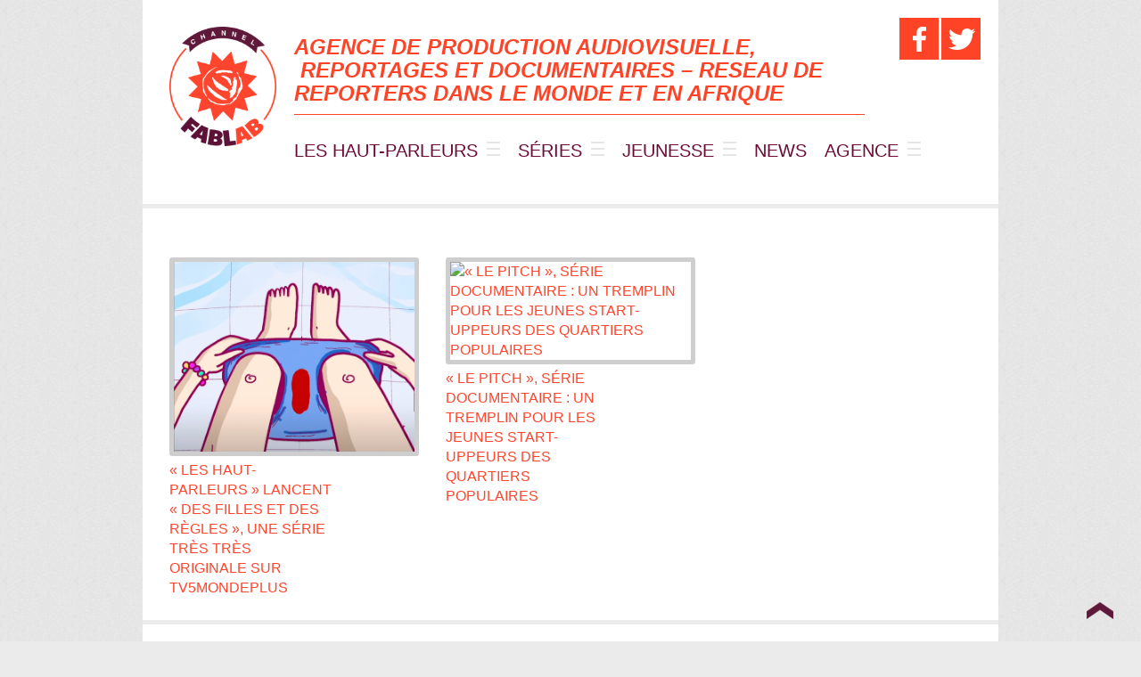

--- FILE ---
content_type: text/html; charset=UTF-8
request_url: https://www.fablabchannel.com/2020/11/
body_size: 8716
content:
<!DOCTYPE html>
<!--[if IE 7]>
<html class="ie ie7" lang="fr-FR">
<![endif]-->
<!--[if IE 8]>
<html class="ie ie8" lang="fr-FR">
<![endif]-->
<!--[if !(IE 7) | !(IE 8)  ]><!-->
<html lang="fr-FR">
<!--<![endif]-->

<head>

	<meta charset="UTF-8" />
	<meta name="viewport" content="width=device-width, initial-scale=1.0, maximum-scale=1.0, user-scalable=no" />
	<meta name="apple-mobile-web-app-capable" content="yes" />
	<meta name="apple-mobile-web-app-title" content="FABLABCHANNEL">

	<link rel="apple-touch-icon-precomposed" href="https://www.fablabchannel.com/wp-content/themes/fablab/assets/img/touch-icon-iphone.png" />
	<link rel="apple-touch-icon-precomposed" sizes="72x72" href="https://www.fablabchannel.com/wp-content/themes/fablab/assets/img/touch-icon-ipad.png" />
	<link rel="icon" href="favicon.png" type="image/x-icon" />
	<link rel="shortcut icon" href="favicon.png" type="image/x-icon" />
	
	<!-- meta Facebook -->
	<meta property="fb:admins" content="100001881496661" />
	<meta property="fb:app_id" content="1465192190359912" />
	<meta property="og:title" content="novembre 2020 - FABLABCHANNEL" />

	<meta property="og:type" content="website" />
	<meta property="og:url" content="https://www.fablabchannel.com/les-haut-parleurs-lancent-des-filles-et-des-regles-sur-tv5mondeplus-la-serie-feministe-et-drole-qui-brise-un-tabou-planetaire/" />
	<meta property="og:site_name" content="FABLABCHANNEL" />

	


			<meta property="og:image" content="https://www.fablabchannel.com/wp-content/themes/fablab/images/img_fb.jpg" />
	
	<!-- fin meta Facebook -->



	<title>novembre 2020 - FABLABCHANNEL</title>
	<link rel="profile" href="http://gmpg.org/xfn/11" />
	<link rel="pingback" href="" />


	<!--[if lt IE 9]>
<script src="https://www.fablabchannel.com/wp-content/themes/fablab/js/html5.js" type="text/javascript"></script>
<![endif]-->
	<meta name='robots' content='noindex, follow' />

	<!-- This site is optimized with the Yoast SEO plugin v26.7 - https://yoast.com/wordpress/plugins/seo/ -->
	<meta name="twitter:card" content="summary_large_image" />
	<meta name="twitter:title" content="novembre 2020 - FABLABCHANNEL" />
	<meta name="twitter:site" content="@fablabchannel" />
	<script type="application/ld+json" class="yoast-schema-graph">{"@context":"https://schema.org","@graph":[{"@type":"CollectionPage","@id":"https://www.fablabchannel.com/2020/11/","url":"https://www.fablabchannel.com/2020/11/","name":"novembre 2020 - FABLABCHANNEL","isPartOf":{"@id":"https://www.fablabchannel.com/#website"},"primaryImageOfPage":{"@id":"https://www.fablabchannel.com/2020/11/#primaryimage"},"image":{"@id":"https://www.fablabchannel.com/2020/11/#primaryimage"},"thumbnailUrl":"https://www.fablabchannel.com/wp-content/uploads/2020/11/Capture-d’écran-2020-11-16-à-17.49.34.png","breadcrumb":{"@id":"https://www.fablabchannel.com/2020/11/#breadcrumb"},"inLanguage":"fr-FR"},{"@type":"ImageObject","inLanguage":"fr-FR","@id":"https://www.fablabchannel.com/2020/11/#primaryimage","url":"https://www.fablabchannel.com/wp-content/uploads/2020/11/Capture-d’écran-2020-11-16-à-17.49.34.png","contentUrl":"https://www.fablabchannel.com/wp-content/uploads/2020/11/Capture-d’écran-2020-11-16-à-17.49.34.png","width":709,"height":560},{"@type":"BreadcrumbList","@id":"https://www.fablabchannel.com/2020/11/#breadcrumb","itemListElement":[{"@type":"ListItem","position":1,"name":"Home","item":"https://www.fablabchannel.com/"},{"@type":"ListItem","position":2,"name":"Archives for novembre 2020"}]},{"@type":"WebSite","@id":"https://www.fablabchannel.com/#website","url":"https://www.fablabchannel.com/","name":"FABLABCHANNEL","description":"AGENCE DE PRODUCTION AUDIOVISUELLE NUMÉRIQUE","potentialAction":[{"@type":"SearchAction","target":{"@type":"EntryPoint","urlTemplate":"https://www.fablabchannel.com/?s={search_term_string}"},"query-input":{"@type":"PropertyValueSpecification","valueRequired":true,"valueName":"search_term_string"}}],"inLanguage":"fr-FR"}]}</script>
	<!-- / Yoast SEO plugin. -->


<link rel='dns-prefetch' href='//fonts.googleapis.com' />
<link rel="alternate" type="application/rss+xml" title="FABLABCHANNEL &raquo; Flux" href="https://www.fablabchannel.com/feed/" />
<style id='wp-img-auto-sizes-contain-inline-css' type='text/css'>
img:is([sizes=auto i],[sizes^="auto," i]){contain-intrinsic-size:3000px 1500px}
/*# sourceURL=wp-img-auto-sizes-contain-inline-css */
</style>
<style id='wp-emoji-styles-inline-css' type='text/css'>

	img.wp-smiley, img.emoji {
		display: inline !important;
		border: none !important;
		box-shadow: none !important;
		height: 1em !important;
		width: 1em !important;
		margin: 0 0.07em !important;
		vertical-align: -0.1em !important;
		background: none !important;
		padding: 0 !important;
	}
/*# sourceURL=wp-emoji-styles-inline-css */
</style>
<style id='wp-block-library-inline-css' type='text/css'>
:root{--wp-block-synced-color:#7a00df;--wp-block-synced-color--rgb:122,0,223;--wp-bound-block-color:var(--wp-block-synced-color);--wp-editor-canvas-background:#ddd;--wp-admin-theme-color:#007cba;--wp-admin-theme-color--rgb:0,124,186;--wp-admin-theme-color-darker-10:#006ba1;--wp-admin-theme-color-darker-10--rgb:0,107,160.5;--wp-admin-theme-color-darker-20:#005a87;--wp-admin-theme-color-darker-20--rgb:0,90,135;--wp-admin-border-width-focus:2px}@media (min-resolution:192dpi){:root{--wp-admin-border-width-focus:1.5px}}.wp-element-button{cursor:pointer}:root .has-very-light-gray-background-color{background-color:#eee}:root .has-very-dark-gray-background-color{background-color:#313131}:root .has-very-light-gray-color{color:#eee}:root .has-very-dark-gray-color{color:#313131}:root .has-vivid-green-cyan-to-vivid-cyan-blue-gradient-background{background:linear-gradient(135deg,#00d084,#0693e3)}:root .has-purple-crush-gradient-background{background:linear-gradient(135deg,#34e2e4,#4721fb 50%,#ab1dfe)}:root .has-hazy-dawn-gradient-background{background:linear-gradient(135deg,#faaca8,#dad0ec)}:root .has-subdued-olive-gradient-background{background:linear-gradient(135deg,#fafae1,#67a671)}:root .has-atomic-cream-gradient-background{background:linear-gradient(135deg,#fdd79a,#004a59)}:root .has-nightshade-gradient-background{background:linear-gradient(135deg,#330968,#31cdcf)}:root .has-midnight-gradient-background{background:linear-gradient(135deg,#020381,#2874fc)}:root{--wp--preset--font-size--normal:16px;--wp--preset--font-size--huge:42px}.has-regular-font-size{font-size:1em}.has-larger-font-size{font-size:2.625em}.has-normal-font-size{font-size:var(--wp--preset--font-size--normal)}.has-huge-font-size{font-size:var(--wp--preset--font-size--huge)}.has-text-align-center{text-align:center}.has-text-align-left{text-align:left}.has-text-align-right{text-align:right}.has-fit-text{white-space:nowrap!important}#end-resizable-editor-section{display:none}.aligncenter{clear:both}.items-justified-left{justify-content:flex-start}.items-justified-center{justify-content:center}.items-justified-right{justify-content:flex-end}.items-justified-space-between{justify-content:space-between}.screen-reader-text{border:0;clip-path:inset(50%);height:1px;margin:-1px;overflow:hidden;padding:0;position:absolute;width:1px;word-wrap:normal!important}.screen-reader-text:focus{background-color:#ddd;clip-path:none;color:#444;display:block;font-size:1em;height:auto;left:5px;line-height:normal;padding:15px 23px 14px;text-decoration:none;top:5px;width:auto;z-index:100000}html :where(.has-border-color){border-style:solid}html :where([style*=border-top-color]){border-top-style:solid}html :where([style*=border-right-color]){border-right-style:solid}html :where([style*=border-bottom-color]){border-bottom-style:solid}html :where([style*=border-left-color]){border-left-style:solid}html :where([style*=border-width]){border-style:solid}html :where([style*=border-top-width]){border-top-style:solid}html :where([style*=border-right-width]){border-right-style:solid}html :where([style*=border-bottom-width]){border-bottom-style:solid}html :where([style*=border-left-width]){border-left-style:solid}html :where(img[class*=wp-image-]){height:auto;max-width:100%}:where(figure){margin:0 0 1em}html :where(.is-position-sticky){--wp-admin--admin-bar--position-offset:var(--wp-admin--admin-bar--height,0px)}@media screen and (max-width:600px){html :where(.is-position-sticky){--wp-admin--admin-bar--position-offset:0px}}

/*# sourceURL=wp-block-library-inline-css */
</style><style id='global-styles-inline-css' type='text/css'>
:root{--wp--preset--aspect-ratio--square: 1;--wp--preset--aspect-ratio--4-3: 4/3;--wp--preset--aspect-ratio--3-4: 3/4;--wp--preset--aspect-ratio--3-2: 3/2;--wp--preset--aspect-ratio--2-3: 2/3;--wp--preset--aspect-ratio--16-9: 16/9;--wp--preset--aspect-ratio--9-16: 9/16;--wp--preset--color--black: #000000;--wp--preset--color--cyan-bluish-gray: #abb8c3;--wp--preset--color--white: #ffffff;--wp--preset--color--pale-pink: #f78da7;--wp--preset--color--vivid-red: #cf2e2e;--wp--preset--color--luminous-vivid-orange: #ff6900;--wp--preset--color--luminous-vivid-amber: #fcb900;--wp--preset--color--light-green-cyan: #7bdcb5;--wp--preset--color--vivid-green-cyan: #00d084;--wp--preset--color--pale-cyan-blue: #8ed1fc;--wp--preset--color--vivid-cyan-blue: #0693e3;--wp--preset--color--vivid-purple: #9b51e0;--wp--preset--gradient--vivid-cyan-blue-to-vivid-purple: linear-gradient(135deg,rgb(6,147,227) 0%,rgb(155,81,224) 100%);--wp--preset--gradient--light-green-cyan-to-vivid-green-cyan: linear-gradient(135deg,rgb(122,220,180) 0%,rgb(0,208,130) 100%);--wp--preset--gradient--luminous-vivid-amber-to-luminous-vivid-orange: linear-gradient(135deg,rgb(252,185,0) 0%,rgb(255,105,0) 100%);--wp--preset--gradient--luminous-vivid-orange-to-vivid-red: linear-gradient(135deg,rgb(255,105,0) 0%,rgb(207,46,46) 100%);--wp--preset--gradient--very-light-gray-to-cyan-bluish-gray: linear-gradient(135deg,rgb(238,238,238) 0%,rgb(169,184,195) 100%);--wp--preset--gradient--cool-to-warm-spectrum: linear-gradient(135deg,rgb(74,234,220) 0%,rgb(151,120,209) 20%,rgb(207,42,186) 40%,rgb(238,44,130) 60%,rgb(251,105,98) 80%,rgb(254,248,76) 100%);--wp--preset--gradient--blush-light-purple: linear-gradient(135deg,rgb(255,206,236) 0%,rgb(152,150,240) 100%);--wp--preset--gradient--blush-bordeaux: linear-gradient(135deg,rgb(254,205,165) 0%,rgb(254,45,45) 50%,rgb(107,0,62) 100%);--wp--preset--gradient--luminous-dusk: linear-gradient(135deg,rgb(255,203,112) 0%,rgb(199,81,192) 50%,rgb(65,88,208) 100%);--wp--preset--gradient--pale-ocean: linear-gradient(135deg,rgb(255,245,203) 0%,rgb(182,227,212) 50%,rgb(51,167,181) 100%);--wp--preset--gradient--electric-grass: linear-gradient(135deg,rgb(202,248,128) 0%,rgb(113,206,126) 100%);--wp--preset--gradient--midnight: linear-gradient(135deg,rgb(2,3,129) 0%,rgb(40,116,252) 100%);--wp--preset--font-size--small: 13px;--wp--preset--font-size--medium: 20px;--wp--preset--font-size--large: 36px;--wp--preset--font-size--x-large: 42px;--wp--preset--spacing--20: 0.44rem;--wp--preset--spacing--30: 0.67rem;--wp--preset--spacing--40: 1rem;--wp--preset--spacing--50: 1.5rem;--wp--preset--spacing--60: 2.25rem;--wp--preset--spacing--70: 3.38rem;--wp--preset--spacing--80: 5.06rem;--wp--preset--shadow--natural: 6px 6px 9px rgba(0, 0, 0, 0.2);--wp--preset--shadow--deep: 12px 12px 50px rgba(0, 0, 0, 0.4);--wp--preset--shadow--sharp: 6px 6px 0px rgba(0, 0, 0, 0.2);--wp--preset--shadow--outlined: 6px 6px 0px -3px rgb(255, 255, 255), 6px 6px rgb(0, 0, 0);--wp--preset--shadow--crisp: 6px 6px 0px rgb(0, 0, 0);}:where(.is-layout-flex){gap: 0.5em;}:where(.is-layout-grid){gap: 0.5em;}body .is-layout-flex{display: flex;}.is-layout-flex{flex-wrap: wrap;align-items: center;}.is-layout-flex > :is(*, div){margin: 0;}body .is-layout-grid{display: grid;}.is-layout-grid > :is(*, div){margin: 0;}:where(.wp-block-columns.is-layout-flex){gap: 2em;}:where(.wp-block-columns.is-layout-grid){gap: 2em;}:where(.wp-block-post-template.is-layout-flex){gap: 1.25em;}:where(.wp-block-post-template.is-layout-grid){gap: 1.25em;}.has-black-color{color: var(--wp--preset--color--black) !important;}.has-cyan-bluish-gray-color{color: var(--wp--preset--color--cyan-bluish-gray) !important;}.has-white-color{color: var(--wp--preset--color--white) !important;}.has-pale-pink-color{color: var(--wp--preset--color--pale-pink) !important;}.has-vivid-red-color{color: var(--wp--preset--color--vivid-red) !important;}.has-luminous-vivid-orange-color{color: var(--wp--preset--color--luminous-vivid-orange) !important;}.has-luminous-vivid-amber-color{color: var(--wp--preset--color--luminous-vivid-amber) !important;}.has-light-green-cyan-color{color: var(--wp--preset--color--light-green-cyan) !important;}.has-vivid-green-cyan-color{color: var(--wp--preset--color--vivid-green-cyan) !important;}.has-pale-cyan-blue-color{color: var(--wp--preset--color--pale-cyan-blue) !important;}.has-vivid-cyan-blue-color{color: var(--wp--preset--color--vivid-cyan-blue) !important;}.has-vivid-purple-color{color: var(--wp--preset--color--vivid-purple) !important;}.has-black-background-color{background-color: var(--wp--preset--color--black) !important;}.has-cyan-bluish-gray-background-color{background-color: var(--wp--preset--color--cyan-bluish-gray) !important;}.has-white-background-color{background-color: var(--wp--preset--color--white) !important;}.has-pale-pink-background-color{background-color: var(--wp--preset--color--pale-pink) !important;}.has-vivid-red-background-color{background-color: var(--wp--preset--color--vivid-red) !important;}.has-luminous-vivid-orange-background-color{background-color: var(--wp--preset--color--luminous-vivid-orange) !important;}.has-luminous-vivid-amber-background-color{background-color: var(--wp--preset--color--luminous-vivid-amber) !important;}.has-light-green-cyan-background-color{background-color: var(--wp--preset--color--light-green-cyan) !important;}.has-vivid-green-cyan-background-color{background-color: var(--wp--preset--color--vivid-green-cyan) !important;}.has-pale-cyan-blue-background-color{background-color: var(--wp--preset--color--pale-cyan-blue) !important;}.has-vivid-cyan-blue-background-color{background-color: var(--wp--preset--color--vivid-cyan-blue) !important;}.has-vivid-purple-background-color{background-color: var(--wp--preset--color--vivid-purple) !important;}.has-black-border-color{border-color: var(--wp--preset--color--black) !important;}.has-cyan-bluish-gray-border-color{border-color: var(--wp--preset--color--cyan-bluish-gray) !important;}.has-white-border-color{border-color: var(--wp--preset--color--white) !important;}.has-pale-pink-border-color{border-color: var(--wp--preset--color--pale-pink) !important;}.has-vivid-red-border-color{border-color: var(--wp--preset--color--vivid-red) !important;}.has-luminous-vivid-orange-border-color{border-color: var(--wp--preset--color--luminous-vivid-orange) !important;}.has-luminous-vivid-amber-border-color{border-color: var(--wp--preset--color--luminous-vivid-amber) !important;}.has-light-green-cyan-border-color{border-color: var(--wp--preset--color--light-green-cyan) !important;}.has-vivid-green-cyan-border-color{border-color: var(--wp--preset--color--vivid-green-cyan) !important;}.has-pale-cyan-blue-border-color{border-color: var(--wp--preset--color--pale-cyan-blue) !important;}.has-vivid-cyan-blue-border-color{border-color: var(--wp--preset--color--vivid-cyan-blue) !important;}.has-vivid-purple-border-color{border-color: var(--wp--preset--color--vivid-purple) !important;}.has-vivid-cyan-blue-to-vivid-purple-gradient-background{background: var(--wp--preset--gradient--vivid-cyan-blue-to-vivid-purple) !important;}.has-light-green-cyan-to-vivid-green-cyan-gradient-background{background: var(--wp--preset--gradient--light-green-cyan-to-vivid-green-cyan) !important;}.has-luminous-vivid-amber-to-luminous-vivid-orange-gradient-background{background: var(--wp--preset--gradient--luminous-vivid-amber-to-luminous-vivid-orange) !important;}.has-luminous-vivid-orange-to-vivid-red-gradient-background{background: var(--wp--preset--gradient--luminous-vivid-orange-to-vivid-red) !important;}.has-very-light-gray-to-cyan-bluish-gray-gradient-background{background: var(--wp--preset--gradient--very-light-gray-to-cyan-bluish-gray) !important;}.has-cool-to-warm-spectrum-gradient-background{background: var(--wp--preset--gradient--cool-to-warm-spectrum) !important;}.has-blush-light-purple-gradient-background{background: var(--wp--preset--gradient--blush-light-purple) !important;}.has-blush-bordeaux-gradient-background{background: var(--wp--preset--gradient--blush-bordeaux) !important;}.has-luminous-dusk-gradient-background{background: var(--wp--preset--gradient--luminous-dusk) !important;}.has-pale-ocean-gradient-background{background: var(--wp--preset--gradient--pale-ocean) !important;}.has-electric-grass-gradient-background{background: var(--wp--preset--gradient--electric-grass) !important;}.has-midnight-gradient-background{background: var(--wp--preset--gradient--midnight) !important;}.has-small-font-size{font-size: var(--wp--preset--font-size--small) !important;}.has-medium-font-size{font-size: var(--wp--preset--font-size--medium) !important;}.has-large-font-size{font-size: var(--wp--preset--font-size--large) !important;}.has-x-large-font-size{font-size: var(--wp--preset--font-size--x-large) !important;}
/*# sourceURL=global-styles-inline-css */
</style>

<style id='classic-theme-styles-inline-css' type='text/css'>
/*! This file is auto-generated */
.wp-block-button__link{color:#fff;background-color:#32373c;border-radius:9999px;box-shadow:none;text-decoration:none;padding:calc(.667em + 2px) calc(1.333em + 2px);font-size:1.125em}.wp-block-file__button{background:#32373c;color:#fff;text-decoration:none}
/*# sourceURL=/wp-includes/css/classic-themes.min.css */
</style>
<link rel='stylesheet' id='ctf_styles-css' href='https://www.fablabchannel.com/wp-content/plugins/custom-twitter-feeds/css/ctf-styles.min.css?ver=2.3.1' type='text/css' media='all' />
<link rel='stylesheet' id='Fjalla-fonts-css' href='http://fonts.googleapis.com/css?family=Fjalla+One' type='text/css' media='all' />
<link rel='stylesheet' id='Source-Sans-fonts-css' href='http://fonts.googleapis.com/css?family=Source+Sans+Pro:400,700,400italic,700italic' type='text/css' media='all' />
<link rel='stylesheet' id='twentytwelve-style-css' href='https://www.fablabchannel.com/wp-content/themes/fablab/style.css?ver=6.9' type='text/css' media='all' />
<script type="text/javascript" src="https://www.fablabchannel.com/wp-content/themes/fablab/assets/js/jquery-1.11.0.min.js?ver=6.9" id="jquery-js"></script>
<script type="text/javascript" src="https://www.fablabchannel.com/wp-content/themes/fablab/assets/js/main-min.js?ver=6.9" id="app-js"></script>
<script type="text/javascript" id="object-script-js-extra">
/* <![CDATA[ */
var ajax_object = {"blogUrl":"https://www.fablabchannel.com","ajaxurl":"https://www.fablabchannel.com/wp-admin/admin-ajax.php","ajaxtheme":"https://www.fablabchannel.com/wp-content/themes/fablab","isadmin":""};
//# sourceURL=object-script-js-extra
/* ]]> */
</script>
<script type="text/javascript" src="https://www.fablabchannel.com/wp-content/themes/fablab/assets/js/object.js?ver=6.9" id="object-script-js"></script>
<link rel="https://api.w.org/" href="https://www.fablabchannel.com/wp-json/" /><link rel="EditURI" type="application/rsd+xml" title="RSD" href="https://www.fablabchannel.com/xmlrpc.php?rsd" />

	<script>
		(function(i, s, o, g, r, a, m) {
			i['GoogleAnalyticsObject'] = r;
			i[r] = i[r] || function() {
				(i[r].q = i[r].q || []).push(arguments)
			}, i[r].l = 1 * new Date();
			a = s.createElement(o),
				m = s.getElementsByTagName(o)[0];
			a.async = 1;
			a.src = g;
			m.parentNode.insertBefore(a, m)
		})(window, document, 'script', '//www.google-analytics.com/analytics.js', 'ga');

		ga('create', 'UA-52004696-1', 'fablabchannel.com');
		ga('send', 'pageview');
	</script>

</head>

<body class="archive date wp-theme-fablab single-author">
	<div id="fb-root"></div>

	<div id="nav_mobile">

		<div class="search-mobile">
			<div class="search-box">
				<form role="search" method="get" id="searchform" action="https://www.fablabchannel.com/" >
	
    <input type="text" value="" name="s" id="s" class="text" placeholder="Rechercher" />
    <input type="submit" id="searchsubmit" value="OK" />
   
    <div class="clear"></div>
    </form>			</div><!-- fin search-box -->
		</div>
		<nav id="mobile-navigation" class="site-navigation navigation" role="navigation">
			<div class="menu-menu-principal-container"><ul id="menu-menu-principal" class="nav-menu"><li id="menu-item-2331" class="menu-item menu-item-type-taxonomy menu-item-object-category_video menu-item-has-children"><a href="https://www.fablabchannel.com/#2331" data-location="#section_2331" data-name="2331" data-title="" id="bt_2331" class="menu-item menu-item-type-taxonomy menu-item-object-category_video menu-item-has-children 2331">LES HAUT-PARLEURS</a>
<ul class="sub-menu">
	<li id="menu-item-2441" class="menu-item menu-item-type-post_type menu-item-object-video"><a href="https://www.fablabchannel.com/#2441" data-location="#section_2441" data-name="2441" data-title="" id="bt_2441" class="menu-item menu-item-type-post_type menu-item-object-video 2441">LES HAUT-PARLEURS, 500 reportages de vidéastes francophones &#8211; TV5MONDE</a></li>
	<li id="menu-item-2444" class="menu-item menu-item-type-post_type menu-item-object-video"><a href="https://www.fablabchannel.com/#2444" data-location="#section_2444" data-name="2444" data-title="" id="bt_2444" class="menu-item menu-item-type-post_type menu-item-object-video 2444">LA PUISSANCE DES MOTS</a></li>
	<li id="menu-item-2319" class="menu-item menu-item-type-post_type menu-item-object-video"><a href="https://www.fablabchannel.com/#medias-partenaires" data-location="#section_medias-partenaires" data-name="medias-partenaires" data-title="MÉDIAS – PARTENAIRES" id="bt_medias-partenaires" class="menu-item menu-item-type-post_type menu-item-object-video medias-partenaires">MÉDIAS – PARTENAIRES</a></li>
</ul>
</li>
<li id="menu-item-1153" class="menu-item menu-item-type-taxonomy menu-item-object-category_video menu-item-has-children"><a href="https://www.fablabchannel.com/#1153" data-location="#section_1153" data-name="1153" data-title="SÉRIES" id="bt_1153" class="menu-item menu-item-type-taxonomy menu-item-object-category_video menu-item-has-children 1153">SÉRIES</a>
<ul class="sub-menu">
	<li id="menu-item-35" class="menu-item menu-item-type-taxonomy menu-item-object-category_video"><a href="https://www.fablabchannel.com/#35" data-location="#section_35" data-name="35" data-title="" id="bt_35" class="menu-item menu-item-type-taxonomy menu-item-object-category_video 35">FICTION &#8211; VR</a></li>
	<li id="menu-item-42" class="menu-item menu-item-type-taxonomy menu-item-object-category_video"><a href="https://www.fablabchannel.com/#42" data-location="#section_42" data-name="42" data-title="WEBSÉRIES" id="bt_42" class="menu-item menu-item-type-taxonomy menu-item-object-category_video 42">WEBSÉRIES</a></li>
	<li id="menu-item-1211" class="menu-item menu-item-type-taxonomy menu-item-object-category_video"><a href="https://www.fablabchannel.com/#1211" data-location="#section_1211" data-name="1211" data-title="MOOC & CONNAISSANCE" id="bt_1211" class="menu-item menu-item-type-taxonomy menu-item-object-category_video 1211">MOOC &#038; CONNAISSANCE</a></li>
</ul>
</li>
<li id="menu-item-2321" class="menu-item menu-item-type-taxonomy menu-item-object-category_video menu-item-has-children"><a href="https://www.fablabchannel.com/#2321" data-location="#section_2321" data-name="2321" data-title="" id="bt_2321" class="menu-item menu-item-type-taxonomy menu-item-object-category_video menu-item-has-children 2321">JEUNESSE</a>
<ul class="sub-menu">
	<li id="menu-item-2322" class="menu-item menu-item-type-taxonomy menu-item-object-category_video"><a href="https://www.fablabchannel.com/#2322" data-location="#section_2322" data-name="2322" data-title="" id="bt_2322" class="menu-item menu-item-type-taxonomy menu-item-object-category_video 2322">WEBSÉRIES TV</a></li>
	<li id="menu-item-2323" class="menu-item menu-item-type-taxonomy menu-item-object-category_video"><a href="https://www.fablabchannel.com/#2323" data-location="#section_2323" data-name="2323" data-title="" id="bt_2323" class="menu-item menu-item-type-taxonomy menu-item-object-category_video 2323">WEBSÉRIES MARQUES</a></li>
</ul>
</li>
<li id="menu-item-32" class="menu-item menu-item-type-post_type menu-item-object-page"><a href="https://www.fablabchannel.com/#32" data-location="#section_32" data-name="32" data-title="" id="bt_32" class="menu-item menu-item-type-post_type menu-item-object-page 32">NEWS</a></li>
<li id="menu-item-31" class="menu-item menu-item-type-post_type menu-item-object-page menu-item-has-children"><a href="https://www.fablabchannel.com/#31" data-location="#section_31" data-name="31" data-title="AGENCE" id="bt_31" class="menu-item menu-item-type-post_type menu-item-object-page menu-item-has-children 31">AGENCE</a>
<ul class="sub-menu">
	<li id="menu-item-465" class="menu-item menu-item-type-post_type menu-item-object-page"><a href="https://www.fablabchannel.com/#465" data-location="#section_465" data-name="465" data-title="L'ÉQUIPE" id="bt_465" class="menu-item menu-item-type-post_type menu-item-object-page 465">L&rsquo;ÉQUIPE</a></li>
	<li id="menu-item-466" class="menu-item menu-item-type-post_type menu-item-object-page"><a href="https://www.fablabchannel.com/#466" data-location="#section_466" data-name="466" data-title="RÉFÉRENCES" id="bt_466" class="menu-item menu-item-type-post_type menu-item-object-page 466">RÉFÉRENCES</a></li>
</ul>
</li>
</ul></div>		</nav>


		<div class="socials">
			<ul>
										<li class="facebook"><a href="https://www.facebook.com/leshautparleurs" title="Facebook" target="_blank"><span></span></a></li>
										<li class="twitter"><a href="https://twitter.com/fablabchannel" title="Twitter" target="_blank"><span></span></a></li>
							</ul>
			<div class="clear"></div>

		</div><!-- fin socials -->




	</div><!-- fin nav_mobile -->
	<div id="wrapper">

		<header id="masthead" class="site-header inside" role="banner">
			<h1 class="site-title"><a href="https://www.fablabchannel.com/" title="FABLABCHANNEL" rel="home" class="bt_home"><img src="https://www.fablabchannel.com/wp-content/themes/fablab/assets/img/logo_fablab_channel.png" alt="FABLABCHANNEL" /></a></h1>


			<div class="center_h">
				<div class="chapo_site">
					<p><strong>AGENCE DE PRODUCTION AUDIOVISUELLE,  REPORTAGES ET DOCUMENTAIRES &#8211; RESEAU DE REPORTERS DANS LE MONDE ET EN AFRIQUE</strong></p>
					<div class="clear"></div>
				</div><!-- fin chapo_site -->

				<nav id="site-navigation" class="main-navigation navigation site-navigation" role="navigation">
					<div class="menu-menu-principal-container"><ul id="menu-menu-principal-1" class="nav-menu"><li id="menu-item-2331" class="menu-item menu-item-type-taxonomy menu-item-object-category_video menu-item-has-children menu-item-2331"><a href="https://www.fablabchannel.com/category_video/les-haut-parleurs/">LES HAUT-PARLEURS</a>
<ul class="sub-menu">
	<li id="menu-item-2441" class="menu-item menu-item-type-post_type menu-item-object-video menu-item-2441"><a href="https://www.fablabchannel.com/video/les-haut-parleurs-2/">LES HAUT-PARLEURS, 500 reportages de vidéastes francophones &#8211; TV5MONDE</a></li>
	<li id="menu-item-2444" class="menu-item menu-item-type-post_type menu-item-object-video menu-item-2444"><a href="https://www.fablabchannel.com/video/theme-a-la-une/">LA PUISSANCE DES MOTS</a></li>
	<li id="menu-item-2319" class="menu-item menu-item-type-post_type menu-item-object-video menu-item-2319"><a href="https://www.fablabchannel.com/video/medias-partenaires/">MÉDIAS – PARTENAIRES</a></li>
</ul>
</li>
<li id="menu-item-1153" class="menu-item menu-item-type-taxonomy menu-item-object-category_video menu-item-has-children menu-item-1153"><a href="https://www.fablabchannel.com/category_video/chaines/">SÉRIES</a>
<ul class="sub-menu">
	<li id="menu-item-35" class="menu-item menu-item-type-taxonomy menu-item-object-category_video menu-item-35"><a href="https://www.fablabchannel.com/category_video/contenus/webseries/">FICTION &#8211; VR</a></li>
	<li id="menu-item-42" class="menu-item menu-item-type-taxonomy menu-item-object-category_video menu-item-42"><a href="https://www.fablabchannel.com/category_video/chaines/editions/">WEBSÉRIES</a></li>
	<li id="menu-item-1211" class="menu-item menu-item-type-taxonomy menu-item-object-category_video menu-item-1211"><a href="https://www.fablabchannel.com/category_video/contenus/new-media-studies/">MOOC &#038; CONNAISSANCE</a></li>
</ul>
</li>
<li id="menu-item-2321" class="menu-item menu-item-type-taxonomy menu-item-object-category_video menu-item-has-children menu-item-2321"><a href="https://www.fablabchannel.com/category_video/jeunesse/">JEUNESSE</a>
<ul class="sub-menu">
	<li id="menu-item-2322" class="menu-item menu-item-type-taxonomy menu-item-object-category_video menu-item-2322"><a href="https://www.fablabchannel.com/category_video/jeunesse/webseries-tv/">WEBSÉRIES TV</a></li>
	<li id="menu-item-2323" class="menu-item menu-item-type-taxonomy menu-item-object-category_video menu-item-2323"><a href="https://www.fablabchannel.com/category_video/jeunesse/webseries-marques/">WEBSÉRIES MARQUES</a></li>
</ul>
</li>
<li id="menu-item-32" class="menu-item menu-item-type-post_type menu-item-object-page menu-item-32"><a href="https://www.fablabchannel.com/blog/">NEWS</a></li>
<li id="menu-item-31" class="menu-item menu-item-type-post_type menu-item-object-page menu-item-has-children menu-item-31"><a href="https://www.fablabchannel.com/agence/">AGENCE</a>
<ul class="sub-menu">
	<li id="menu-item-465" class="menu-item menu-item-type-post_type menu-item-object-page menu-item-465"><a href="https://www.fablabchannel.com/agence/contact/">L&rsquo;ÉQUIPE</a></li>
	<li id="menu-item-466" class="menu-item menu-item-type-post_type menu-item-object-page menu-item-466"><a href="https://www.fablabchannel.com/agence/nos-references/">RÉFÉRENCES</a></li>
</ul>
</li>
</ul></div>					<div class="clear"></div>
				</nav><!-- #site-navigation -->


				<div class="clear"></div>
			</div><!-- fin  int -->



			<div class="right_h">

				<div class="socials">
					<ul>
														<li class="facebook"><a href="https://www.facebook.com/leshautparleurs" title="Facebook" target="_blank"><span></span></a></li>
														<li class="twitter"><a href="https://twitter.com/fablabchannel" title="Twitter" target="_blank"><span></span></a></li>
											</ul>
					<div class="clear"></div>

				</div><!-- fin socials -->

				<!-- <div class="search-box">
							</div> fin search-box -->
			</div><!-- fin right -->
			<div class="clear"></div>



			<div id="menu-toggle" class="menu-toggle">
				<span class="line1"></span>
				<span class="line2"></span>
				<span class="line3"></span>
			</div>
		</header><!-- #masthead -->


		<div id="main">
	<section id="primary" class="list_page">
		<section id="last-posts-video" class="bloc_list_element">
						<h2 class="list-cat-title"></h2>

			
				<div class="list_element">
												<article class="post-video post_element">
								<a class="post_thumb" href="https://www.fablabchannel.com/les-haut-parleurs-lancent-des-filles-et-des-regles-sur-tv5mondeplus-la-serie-feministe-et-drole-qui-brise-un-tabou-planetaire/" title="« Les Haut-Parleurs » lancent « Des Filles et des Règles », une série très très originale sur TV5MONDEPLUS">
									<img src="https://www.fablabchannel.com/wp-content/uploads/2020/11/Capture-d’écran-2020-11-16-à-17.49.34-600x474.png" alt="« Les Haut-Parleurs » lancent « Des Filles et des Règles », une série très très originale sur TV5MONDEPLUS" />
								</a>
								<a class="post_title" href="https://www.fablabchannel.com/les-haut-parleurs-lancent-des-filles-et-des-regles-sur-tv5mondeplus-la-serie-feministe-et-drole-qui-brise-un-tabou-planetaire/" title="« Les Haut-Parleurs » lancent « Des Filles et des Règles », une série très très originale sur TV5MONDEPLUS">
									« Les Haut-Parleurs » lancent « Des Filles et des Règles », une série très très originale sur TV5MONDEPLUS								</a>
									
								<span class="cat">
																	</span>
								<div class="clear"></div>
							</article>
												<article class="post-video post_element">
								<a class="post_thumb" href="https://www.fablabchannel.com/best-of-le-pitch-une-serie-documentaire-en-cours-de-production-pour-tv5mondeplus/" title="« LE PITCH », série documentaire : un tremplin pour les jeunes start-uppeurs des quartiers populaires">
									<img src="" alt="« LE PITCH », série documentaire : un tremplin pour les jeunes start-uppeurs des quartiers populaires" />
								</a>
								<a class="post_title" href="https://www.fablabchannel.com/best-of-le-pitch-une-serie-documentaire-en-cours-de-production-pour-tv5mondeplus/" title="« LE PITCH », série documentaire : un tremplin pour les jeunes start-uppeurs des quartiers populaires">
									« LE PITCH », série documentaire : un tremplin pour les jeunes start-uppeurs des quartiers populaires								</a>
									
								<span class="cat">
																	</span>
								<div class="clear"></div>
							</article>
									</div><!-- fin list_element -->
			</div><!-- fin bloc_list_element -->

			
		

	</section><!-- #primary -->

</div><!-- #main -->

<footer id="footer" role="contentinfo" class="inside">


	<div class="twitter-stream">
		
<!-- Custom Twitter Feeds by Smash Balloon -->
<div id="ctf" class=" ctf ctf-type-usertimeline ctf-rebranded ctf-feed-1  ctf-styles ctf-list ctf-regular-style ctf-fixed-height"   data-ctfshortcode="{&quot;feed&quot;:1}"   data-ctfdisablelinks="false" data-ctflinktextcolor="#" data-header-size="small" data-feedid="1" data-postid="2859"  data-feed="1" data-ctfintents="1"  data-ctfneeded="4">
            <div id="ctf" class="ctf">
            <div class="ctf-error">
                <div class="ctf-error-user">
					Le flux Twitter n’est pas disponible pour le moment.                </div>
            </div>
        </div>
		    <div class="ctf-tweets">
   		    </div>
    
</div>

	</div><!-- fin twitter-stream -->

	<div class="widget-mailchimp">
		
	</div><!-- fin widget-mailchimp -->

	<div class="right_footer">
		<div class="text_footer">
			<img src="https://www.fablabchannel.com/wp-content/themes/fablab/assets/img/logo_fablab_channel.png" alt="FABLABCHANNEL" class="logo_footer" />
			<p><strong>FABLABCHANNEL</strong><br />
Siège social : 85 bis rue Réaumur &#8211; 75002 PARIS</p>
<p><a href="mailto:cleproust@fablabchannel.com">Nous contacter</a> <br />
<a href="https://www.fablabchannel.com/mentions-legales/">Mentions légales</a></p>
		</div><!-- fin text_footer -->


		<div class="socials">
			<ul>
									<li class="facebook"><a href="https://www.facebook.com/leshautparleurs" title="Facebook" target="_blank"><span></span></a></li>
									<li class="twitter"><a href="https://twitter.com/fablabchannel" title="Twitter" target="_blank"><span></span></a></li>
									<li class="youtube"><a href="https://www.youtube.com/leshautparleurs" title="Youtube" target="_blank"><span></span></a></li>
							</ul>
			<div class="clear"></div>

		</div><!-- fin socials -->



	</div><!-- fin right_footer -->




	<a href="#" class="back" title="Top">Top</a>

	<div class="clear"></div>
</footer><!-- #footer -->
</div><!-- #wrapper -->

<script type="speculationrules">
{"prefetch":[{"source":"document","where":{"and":[{"href_matches":"/*"},{"not":{"href_matches":["/wp-*.php","/wp-admin/*","/wp-content/uploads/*","/wp-content/*","/wp-content/plugins/*","/wp-content/themes/fablab/*","/*\\?(.+)"]}},{"not":{"selector_matches":"a[rel~=\"nofollow\"]"}},{"not":{"selector_matches":".no-prefetch, .no-prefetch a"}}]},"eagerness":"conservative"}]}
</script>
<style type="text/css" data-ctf-style="1">.ctf-feed-1.ctf-fixed-height{height:500px!important;}.ctf-feed-1.ctf-regular-style .ctf-item, .ctf-feed-1 .ctf-header{border-bottom:1px solid #ddd!important;}</style><script type="text/javascript" id="ctf_scripts-js-extra">
/* <![CDATA[ */
var ctf = {"ajax_url":"https://www.fablabchannel.com/wp-admin/admin-ajax.php"};
//# sourceURL=ctf_scripts-js-extra
/* ]]> */
</script>
<script type="text/javascript" src="https://www.fablabchannel.com/wp-content/plugins/custom-twitter-feeds/js/ctf-scripts.min.js?ver=2.3.1" id="ctf_scripts-js"></script>
<script id="wp-emoji-settings" type="application/json">
{"baseUrl":"https://s.w.org/images/core/emoji/17.0.2/72x72/","ext":".png","svgUrl":"https://s.w.org/images/core/emoji/17.0.2/svg/","svgExt":".svg","source":{"concatemoji":"https://www.fablabchannel.com/wp-includes/js/wp-emoji-release.min.js?ver=6.9"}}
</script>
<script type="module">
/* <![CDATA[ */
/*! This file is auto-generated */
const a=JSON.parse(document.getElementById("wp-emoji-settings").textContent),o=(window._wpemojiSettings=a,"wpEmojiSettingsSupports"),s=["flag","emoji"];function i(e){try{var t={supportTests:e,timestamp:(new Date).valueOf()};sessionStorage.setItem(o,JSON.stringify(t))}catch(e){}}function c(e,t,n){e.clearRect(0,0,e.canvas.width,e.canvas.height),e.fillText(t,0,0);t=new Uint32Array(e.getImageData(0,0,e.canvas.width,e.canvas.height).data);e.clearRect(0,0,e.canvas.width,e.canvas.height),e.fillText(n,0,0);const a=new Uint32Array(e.getImageData(0,0,e.canvas.width,e.canvas.height).data);return t.every((e,t)=>e===a[t])}function p(e,t){e.clearRect(0,0,e.canvas.width,e.canvas.height),e.fillText(t,0,0);var n=e.getImageData(16,16,1,1);for(let e=0;e<n.data.length;e++)if(0!==n.data[e])return!1;return!0}function u(e,t,n,a){switch(t){case"flag":return n(e,"\ud83c\udff3\ufe0f\u200d\u26a7\ufe0f","\ud83c\udff3\ufe0f\u200b\u26a7\ufe0f")?!1:!n(e,"\ud83c\udde8\ud83c\uddf6","\ud83c\udde8\u200b\ud83c\uddf6")&&!n(e,"\ud83c\udff4\udb40\udc67\udb40\udc62\udb40\udc65\udb40\udc6e\udb40\udc67\udb40\udc7f","\ud83c\udff4\u200b\udb40\udc67\u200b\udb40\udc62\u200b\udb40\udc65\u200b\udb40\udc6e\u200b\udb40\udc67\u200b\udb40\udc7f");case"emoji":return!a(e,"\ud83e\u1fac8")}return!1}function f(e,t,n,a){let r;const o=(r="undefined"!=typeof WorkerGlobalScope&&self instanceof WorkerGlobalScope?new OffscreenCanvas(300,150):document.createElement("canvas")).getContext("2d",{willReadFrequently:!0}),s=(o.textBaseline="top",o.font="600 32px Arial",{});return e.forEach(e=>{s[e]=t(o,e,n,a)}),s}function r(e){var t=document.createElement("script");t.src=e,t.defer=!0,document.head.appendChild(t)}a.supports={everything:!0,everythingExceptFlag:!0},new Promise(t=>{let n=function(){try{var e=JSON.parse(sessionStorage.getItem(o));if("object"==typeof e&&"number"==typeof e.timestamp&&(new Date).valueOf()<e.timestamp+604800&&"object"==typeof e.supportTests)return e.supportTests}catch(e){}return null}();if(!n){if("undefined"!=typeof Worker&&"undefined"!=typeof OffscreenCanvas&&"undefined"!=typeof URL&&URL.createObjectURL&&"undefined"!=typeof Blob)try{var e="postMessage("+f.toString()+"("+[JSON.stringify(s),u.toString(),c.toString(),p.toString()].join(",")+"));",a=new Blob([e],{type:"text/javascript"});const r=new Worker(URL.createObjectURL(a),{name:"wpTestEmojiSupports"});return void(r.onmessage=e=>{i(n=e.data),r.terminate(),t(n)})}catch(e){}i(n=f(s,u,c,p))}t(n)}).then(e=>{for(const n in e)a.supports[n]=e[n],a.supports.everything=a.supports.everything&&a.supports[n],"flag"!==n&&(a.supports.everythingExceptFlag=a.supports.everythingExceptFlag&&a.supports[n]);var t;a.supports.everythingExceptFlag=a.supports.everythingExceptFlag&&!a.supports.flag,a.supports.everything||((t=a.source||{}).concatemoji?r(t.concatemoji):t.wpemoji&&t.twemoji&&(r(t.twemoji),r(t.wpemoji)))});
//# sourceURL=https://www.fablabchannel.com/wp-includes/js/wp-emoji-loader.min.js
/* ]]> */
</script>
</body>

</html>

--- FILE ---
content_type: text/javascript
request_url: https://www.fablabchannel.com/wp-content/themes/fablab/assets/js/main-min.js?ver=6.9
body_size: 15219
content:
!function(t){var e={};function n(o){if(e[o])return e[o].exports;var i=e[o]={i:o,l:!1,exports:{}};return t[o].call(i.exports,i,i.exports,n),i.l=!0,i.exports}n.m=t,n.c=e,n.d=function(t,e,o){n.o(t,e)||Object.defineProperty(t,e,{enumerable:!0,get:o})},n.r=function(t){"undefined"!=typeof Symbol&&Symbol.toStringTag&&Object.defineProperty(t,Symbol.toStringTag,{value:"Module"}),Object.defineProperty(t,"__esModule",{value:!0})},n.t=function(t,e){if(1&e&&(t=n(t)),8&e)return t;if(4&e&&"object"==typeof t&&t&&t.__esModule)return t;var o=Object.create(null);if(n.r(o),Object.defineProperty(o,"default",{enumerable:!0,value:t}),2&e&&"string"!=typeof t)for(var i in t)n.d(o,i,function(e){return t[e]}.bind(null,i));return o},n.n=function(t){var e=t&&t.__esModule?function(){return t.default}:function(){return t};return n.d(e,"a",e),e},n.o=function(t,e){return Object.prototype.hasOwnProperty.call(t,e)},n.p="",n(n.s=0)}([function(t,e,n){"use strict";n.r(e);n(1),n(2),n(3),n(4),n(5),n(6),n(7)},function(t,e){function n(t){return(n="function"==typeof Symbol&&"symbol"==typeof Symbol.iterator?function(t){return typeof t}:function(t){return t&&"function"==typeof Symbol&&t.constructor===Symbol&&t!==Symbol.prototype?"symbol":typeof t})(t)}var o;(o=jQuery).fn.hoverIntent=function(t,e,i){var r,s,a,l,u={interval:100,sensitivity:7,timeout:0};u="object"===n(t)?o.extend(u,t):o.isFunction(e)?o.extend(u,{over:t,out:e,selector:i}):o.extend(u,{over:t,out:t,selector:e});var h=function(t){r=t.pageX,s=t.pageY},c=function(t){var e=jQuery.extend({},t),n=this;n.hoverIntent_t&&(n.hoverIntent_t=clearTimeout(n.hoverIntent_t)),"mouseenter"==t.type?(a=e.pageX,l=e.pageY,o(n).on("mousemove.hoverIntent",h),1!=n.hoverIntent_s&&(n.hoverIntent_t=setTimeout((function(){!function t(e,n){if(n.hoverIntent_t=clearTimeout(n.hoverIntent_t),Math.abs(a-r)+Math.abs(l-s)<u.sensitivity)return o(n).off("mousemove.hoverIntent",h),n.hoverIntent_s=1,u.over.apply(n,[e]);a=r,l=s,n.hoverIntent_t=setTimeout((function(){t(e,n)}),u.interval)}(e,n)}),u.interval))):(o(n).off("mousemove.hoverIntent",h),1==n.hoverIntent_s&&(n.hoverIntent_t=setTimeout((function(){!function(t,e){e.hoverIntent_t=clearTimeout(e.hoverIntent_t),e.hoverIntent_s=0,u.out.apply(e,[t])}(e,n)}),u.timeout)))};return this.on({"mouseenter.hoverIntent":c,"mouseleave.hoverIntent":c},u.selector)}},function(t,e){function n(t){return(n="function"==typeof Symbol&&"symbol"==typeof Symbol.iterator?function(t){return typeof t}:function(t){return t&&"function"==typeof Symbol&&t.constructor===Symbol&&t!==Symbol.prototype?"symbol":typeof t})(t)}!function(t){"use strict";var e,o,i,r,s,a,l,u,h,c,d,f,p,g,m,y,v=(e="sf-breadcrumb",o="sf-js-enabled",i="sf-with-ul",r="sf-arrows",s=function(){var e=/iPhone|iPad|iPod/i.test(navigator.userAgent);return e&&t(window).load((function(){t("body").children().on("click",t.noop)})),e}(),a=function(){var t=document.documentElement.style;return"behavior"in t&&"fill"in t&&/iemobile/i.test(navigator.userAgent)}(),l=function(t,e){var n=o;e.cssArrows&&(n+=" "+r),t.toggleClass(n)},u=function(t){t.children("a").toggleClass(i)},h=function(t){var e=t.css("ms-touch-action");e="pan-y"===e?"auto":"pan-y",t.css("ms-touch-action",e)},c=function(e,n){var o="li:has("+n.popUpSelector+")";t.fn.hoverIntent&&!n.disableHI?e.hoverIntent(f,p,o):e.on("mouseenter.superfish",o,f).on("mouseleave.superfish",o,p);var i="MSPointerDown.superfish";s||(i+=" touchend.superfish"),a&&(i+=" mousedown.superfish"),e.on("focusin.superfish","li",f).on("focusout.superfish","li",p).on(i,"a",n,d)},d=function(e){var n=t(this),o=n.siblings(e.data.popUpSelector);o.length>0&&o.is(":hidden")&&(n.one("click.superfish",!1),"MSPointerDown"===e.type?n.trigger("focus"):t.proxy(f,n.parent("li"))())},f=function(){var e=t(this),n=y(e);clearTimeout(n.sfTimer),e.siblings().superfish("hide").end().superfish("show")},p=function(){var e=t(this),n=y(e);s?t.proxy(g,e,n)():(clearTimeout(n.sfTimer),n.sfTimer=setTimeout(t.proxy(g,e,n),n.delay))},g=function(e){e.retainPath=t.inArray(this[0],e.$path)>-1,this.superfish("hide"),this.parents("."+e.hoverClass).length||(e.onIdle.call(m(this)),e.$path.length&&t.proxy(f,e.$path)())},m=function(t){return t.closest("."+o)},y=function(t){return m(t).data("sf-options")},{hide:function(e){if(this.length){var n=y(this);if(!n)return this;var o=!0===n.retainPath?n.$path:"",i=this.find("li."+n.hoverClass).add(this).not(o).removeClass(n.hoverClass).children(n.popUpSelector),r=n.speedOut;e&&(i.show(),r=0),n.retainPath=!1,n.onBeforeHide.call(i),i.stop(!0,!0).animate(n.animationOut,r,(function(){var e=t(this);n.onHide.call(e)}))}return this},show:function(){var t=y(this);if(!t)return this;var e=this.addClass(t.hoverClass).children(t.popUpSelector);return t.onBeforeShow.call(e),e.stop(!0,!0).animate(t.animation,t.speed,(function(){t.onShow.call(e)})),this},destroy:function(){return this.each((function(){var n,o=t(this),i=o.data("sf-options");return!!i&&(n=o.find(i.popUpSelector).parent("li"),clearTimeout(i.sfTimer),l(o,i),u(n),h(o),o.off(".superfish").off(".hoverIntent"),n.children(i.popUpSelector).attr("style",(function(t,e){return e.replace(/display[^;]+;?/g,"")})),i.$path.removeClass(i.hoverClass+" "+e).addClass(i.pathClass),o.find("."+i.hoverClass).removeClass(i.hoverClass),i.onDestroy.call(o),void o.removeData("sf-options"))}))},init:function(n){return this.each((function(){var o=t(this);if(o.data("sf-options"))return!1;var i=t.extend({},t.fn.superfish.defaults,n),r=o.find(i.popUpSelector).parent("li");i.$path=function(n,o){return n.find("li."+o.pathClass).slice(0,o.pathLevels).addClass(o.hoverClass+" "+e).filter((function(){return t(this).children(o.popUpSelector).hide().show().length})).removeClass(o.pathClass)}(o,i),o.data("sf-options",i),l(o,i),u(r),h(o),c(o,i),r.not("."+e).superfish("hide",!0),i.onInit.call(this)}))}});t.fn.superfish=function(e){return v[e]?v[e].apply(this,Array.prototype.slice.call(arguments,1)):"object"!=n(e)&&e?t.error("Method "+e+" does not exist on jQuery.fn.superfish"):v.init.apply(this,arguments)},t.fn.superfish.defaults={popUpSelector:"ul,.sf-mega",hoverClass:"sfHover",pathClass:"overrideThisToUse",pathLevels:1,delay:800,animation:{opacity:"show"},animationOut:{opacity:"hide"},speed:"normal",speedOut:"fast",cssArrows:!0,disableHI:!1,onInit:t.noop,onBeforeShow:t.noop,onShow:t.noop,onBeforeHide:t.noop,onHide:t.noop,onIdle:t.noop,onDestroy:t.noop},t.fn.extend({hideSuperfishUl:v.hide,showSuperfishUl:v.show})}(jQuery)},function(module,exports){function _typeof(t){return(_typeof="function"==typeof Symbol&&"symbol"==typeof Symbol.iterator?function(t){return typeof t}:function(t){return t&&"function"==typeof Symbol&&t.constructor===Symbol&&t!==Symbol.prototype?"symbol":typeof t})(t)}"object"!=("undefined"==typeof JSON?"undefined":_typeof(JSON))&&(JSON={}),function(){"use strict";function f(t){return t<10?"0"+t:t}function quote(t){return escapable.lastIndex=0,escapable.test(t)?'"'+t.replace(escapable,(function(t){var e=meta[t];return"string"==typeof e?e:"\\u"+("0000"+t.charCodeAt(0).toString(16)).slice(-4)}))+'"':'"'+t+'"'}function str(t,e){var n,o,i,r,s,a=gap,l=e[t];switch(l&&"object"==_typeof(l)&&"function"==typeof l.toJSON&&(l=l.toJSON(t)),"function"==typeof rep&&(l=rep.call(e,t,l)),_typeof(l)){case"string":return quote(l);case"number":return isFinite(l)?String(l):"null";case"boolean":case"null":return String(l);case"object":if(!l)return"null";if(gap+=indent,s=[],"[object Array]"===Object.prototype.toString.apply(l)){for(r=l.length,n=0;n<r;n+=1)s[n]=str(n,l)||"null";return i=0===s.length?"[]":gap?"[\n"+gap+s.join(",\n"+gap)+"\n"+a+"]":"["+s.join(",")+"]",gap=a,i}if(rep&&"object"==_typeof(rep))for(r=rep.length,n=0;n<r;n+=1)"string"==typeof rep[n]&&((i=str(o=rep[n],l))&&s.push(quote(o)+(gap?": ":":")+i));else for(o in l)Object.prototype.hasOwnProperty.call(l,o)&&((i=str(o,l))&&s.push(quote(o)+(gap?": ":":")+i));return i=0===s.length?"{}":gap?"{\n"+gap+s.join(",\n"+gap)+"\n"+a+"}":"{"+s.join(",")+"}",gap=a,i}}"function"!=typeof Date.prototype.toJSON&&(Date.prototype.toJSON=function(t){return isFinite(this.valueOf())?this.getUTCFullYear()+"-"+f(this.getUTCMonth()+1)+"-"+f(this.getUTCDate())+"T"+f(this.getUTCHours())+":"+f(this.getUTCMinutes())+":"+f(this.getUTCSeconds())+"Z":null},String.prototype.toJSON=Number.prototype.toJSON=Boolean.prototype.toJSON=function(t){return this.valueOf()});var cx=/[\u0000\u00ad\u0600-\u0604\u070f\u17b4\u17b5\u200c-\u200f\u2028-\u202f\u2060-\u206f\ufeff\ufff0-\uffff]/g,escapable=/[\\\"\x00-\x1f\x7f-\x9f\u00ad\u0600-\u0604\u070f\u17b4\u17b5\u200c-\u200f\u2028-\u202f\u2060-\u206f\ufeff\ufff0-\uffff]/g,gap,indent,meta={"\b":"\\b","\t":"\\t","\n":"\\n","\f":"\\f","\r":"\\r",'"':'\\"',"\\":"\\\\"},rep;"function"!=typeof JSON.stringify&&(JSON.stringify=function(t,e,n){var o;if(gap="",indent="","number"==typeof n)for(o=0;o<n;o+=1)indent+=" ";else"string"==typeof n&&(indent=n);if(rep=e,!e||"function"==typeof e||"object"==_typeof(e)&&"number"==typeof e.length)return str("",{"":t});throw new Error("JSON.stringify")}),"function"!=typeof JSON.parse&&(JSON.parse=function(text,reviver){function walk(t,e){var n,o,i=t[e];if(i&&"object"==_typeof(i))for(n in i)Object.prototype.hasOwnProperty.call(i,n)&&(void 0!==(o=walk(i,n))?i[n]=o:delete i[n]);return reviver.call(t,e,i)}var j;if(text=String(text),cx.lastIndex=0,cx.test(text)&&(text=text.replace(cx,(function(t){return"\\u"+("0000"+t.charCodeAt(0).toString(16)).slice(-4)}))),/^[\],:{}\s]*$/.test(text.replace(/\\(?:["\\\/bfnrt]|u[0-9a-fA-F]{4})/g,"@").replace(/"[^"\\\n\r]*"|true|false|null|-?\d+(?:\.\d*)?(?:[eE][+\-]?\d+)?/g,"]").replace(/(?:^|:|,)(?:\s*\[)+/g,"")))return j=eval("("+text+")"),"function"==typeof reviver?walk({"":j},""):j;throw new SyntaxError("JSON.parse")})}(),function(t,e){"use strict";var n=t.History=t.History||{},o=t.jQuery;if(void 0!==n.Adapter)throw new Error("History.js Adapter has already been loaded...");n.Adapter={bind:function(t,e,n){o(t).bind(e,n)},trigger:function(t,e,n){o(t).trigger(e,n)},extractEventData:function(t,e,n){return e&&e.originalEvent&&e.originalEvent[t]||n&&n[t]||void 0},onDomLoad:function(t){o(t)}},void 0!==n.init&&n.init()}(window),function(t,e){"use strict";var n=t.document,o=t.setTimeout||o,i=t.clearTimeout||i,r=t.setInterval||r,s=t.History=t.History||{};if(void 0!==s.initHtml4)throw new Error("History.js HTML4 Support has already been loaded...");s.initHtml4=function(){if(void 0!==s.initHtml4.initialized)return!1;s.initHtml4.initialized=!0,s.enabled=!0,s.savedHashes=[],s.isLastHash=function(t){return t===s.getHashByIndex()},s.isHashEqual=function(t,e){return(t=encodeURIComponent(t).replace(/%25/g,"%"))===(e=encodeURIComponent(e).replace(/%25/g,"%"))},s.saveHash=function(t){return!s.isLastHash(t)&&(s.savedHashes.push(t),!0)},s.getHashByIndex=function(t){return void 0===t?s.savedHashes[s.savedHashes.length-1]:t<0?s.savedHashes[s.savedHashes.length+t]:s.savedHashes[t]},s.discardedHashes={},s.discardedStates={},s.discardState=function(t,e,n){var o,i=s.getHashByState(t);return o={discardedState:t,backState:n,forwardState:e},s.discardedStates[i]=o,!0},s.discardHash=function(t,e,n){var o={discardedHash:t,backState:n,forwardState:e};return s.discardedHashes[t]=o,!0},s.discardedState=function(t){var e=s.getHashByState(t);return s.discardedStates[e]||!1},s.discardedHash=function(t){return s.discardedHashes[t]||!1},s.recycleState=function(t){var e=s.getHashByState(t);return s.discardedState(t)&&delete s.discardedStates[e],!0},s.emulated.hashChange&&(s.hashChangeInit=function(){s.checkerFunction=null;var e,o,i,a="",l=Boolean(s.getHash());return s.isInternetExplorer()?("historyjs-iframe",(e=n.createElement("iframe")).setAttribute("id","historyjs-iframe"),e.setAttribute("src","#"),e.style.display="none",n.body.appendChild(e),e.contentWindow.document.open(),e.contentWindow.document.close(),o="",i=!1,s.checkerFunction=function(){if(i)return!1;i=!0;var n=s.getHash(),r=s.getHash(e.contentWindow.document);return n!==a?(a=n,r!==n&&(o=r=n,e.contentWindow.document.open(),e.contentWindow.document.close(),e.contentWindow.document.location.hash=s.escapeHash(n)),s.Adapter.trigger(t,"hashchange")):r!==o&&(o=r,l&&""===r?s.back():s.setHash(r,!1)),i=!1,!0}):s.checkerFunction=function(){var e=s.getHash()||"";return e!==a&&(a=e,s.Adapter.trigger(t,"hashchange")),!0},s.intervalList.push(r(s.checkerFunction,s.options.hashChangeInterval)),!0},s.Adapter.onDomLoad(s.hashChangeInit)),s.emulated.pushState&&(s.onHashChange=function(e){var n,o=e&&e.newURL||s.getLocationHref(),i=s.getHashByUrl(o),r=null;return s.isLastHash(i)?(s.busy(!1),!1):(s.doubleCheckComplete(),s.saveHash(i),i&&s.isTraditionalAnchor(i)?(s.Adapter.trigger(t,"anchorchange"),s.busy(!1),!1):(r=s.extractState(s.getFullUrl(i||s.getLocationHref()),!0),s.isLastSavedState(r)?(s.busy(!1),!1):(s.getHashByState(r),(n=s.discardedState(r))?(s.getHashByIndex(-2)===s.getHashByState(n.forwardState)?s.back(!1):s.forward(!1),!1):(s.pushState(r.data,r.title,encodeURI(r.url),!1),!0))))},s.Adapter.bind(t,"hashchange",s.onHashChange),s.pushState=function(e,n,o,i){if(o=encodeURI(o).replace(/%25/g,"%"),s.getHashByUrl(o))throw new Error("History.js does not support states with fragment-identifiers (hashes/anchors).");if(!1!==i&&s.busy())return s.pushQueue({scope:s,callback:s.pushState,args:arguments,queue:i}),!1;s.busy(!0);var r=s.createStateObject(e,n,o),a=s.getHashByState(r),l=s.getState(!1),u=s.getHashByState(l),h=s.getHash(),c=s.expectedStateId==r.id;return s.storeState(r),s.expectedStateId=r.id,s.recycleState(r),s.setTitle(r),a===u?(s.busy(!1),!1):(s.saveState(r),c||s.Adapter.trigger(t,"statechange"),!s.isHashEqual(a,h)&&!s.isHashEqual(a,s.getShortUrl(s.getLocationHref()))&&s.setHash(a,!1),s.busy(!1),!0)},s.replaceState=function(e,n,o,i){if(o=encodeURI(o).replace(/%25/g,"%"),s.getHashByUrl(o))throw new Error("History.js does not support states with fragment-identifiers (hashes/anchors).");if(!1!==i&&s.busy())return s.pushQueue({scope:s,callback:s.replaceState,args:arguments,queue:i}),!1;s.busy(!0);var r=s.createStateObject(e,n,o),a=s.getHashByState(r),l=s.getState(!1),u=s.getHashByState(l),h=s.getStateByIndex(-2);return s.discardState(l,r,h),a===u?(s.storeState(r),s.expectedStateId=r.id,s.recycleState(r),s.setTitle(r),s.saveState(r),s.Adapter.trigger(t,"statechange"),s.busy(!1)):s.pushState(r.data,r.title,r.url,!1),!0}),s.emulated.pushState&&s.getHash()&&!s.emulated.hashChange&&s.Adapter.onDomLoad((function(){s.Adapter.trigger(t,"hashchange")}))},void 0!==s.init&&s.init()}(window),function(t,e){"use strict";var n=t.console||e,o=t.document,i=t.navigator,r=t.sessionStorage||!1,s=t.setTimeout,a=t.clearTimeout,l=t.setInterval,u=t.clearInterval,h=t.JSON,c=t.alert,d=t.History=t.History||{},f=t.history;try{r.setItem("TEST","1"),r.removeItem("TEST")}catch(t){r=!1}if(h.stringify=h.stringify||h.encode,h.parse=h.parse||h.decode,void 0!==d.init)throw new Error("History.js Core has already been loaded...");d.init=function(t){return void 0!==d.Adapter&&(void 0!==d.initCore&&d.initCore(),void 0!==d.initHtml4&&d.initHtml4(),!0)},d.initCore=function(p){if(void 0!==d.initCore.initialized)return!1;if(d.initCore.initialized=!0,d.options=d.options||{},d.options.hashChangeInterval=d.options.hashChangeInterval||100,d.options.safariPollInterval=d.options.safariPollInterval||500,d.options.doubleCheckInterval=d.options.doubleCheckInterval||500,d.options.disableSuid=d.options.disableSuid||!1,d.options.storeInterval=d.options.storeInterval||1e3,d.options.busyDelay=d.options.busyDelay||250,d.options.debug=d.options.debug||!1,d.options.initialTitle=d.options.initialTitle||o.title,d.options.html4Mode=d.options.html4Mode||!1,d.options.delayInit=d.options.delayInit||!1,d.intervalList=[],d.clearAllIntervals=function(){var t,e=d.intervalList;if(null!=e){for(t=0;t<e.length;t++)u(e[t]);d.intervalList=null}},d.debug=function(){d.options.debug&&d.log.apply(d,arguments)},d.log=function(){var t,e,i,r,s,a=void 0!==n&&void 0!==n.log&&void 0!==n.log.apply,l=o.getElementById("log");for(a?(t=(r=Array.prototype.slice.call(arguments)).shift(),void 0!==n.debug?n.debug.apply(n,[t,r]):n.log.apply(n,[t,r])):t="\n"+arguments[0]+"\n",e=1,i=arguments.length;e<i;++e){if("object"==_typeof(s=arguments[e])&&void 0!==h)try{s=h.stringify(s)}catch(t){}t+="\n"+s+"\n"}return l?(l.value+=t+"\n-----\n",l.scrollTop=l.scrollHeight-l.clientHeight):a||c(t),!0},d.getInternetExplorerMajorVersion=function(){return d.getInternetExplorerMajorVersion.cached=void 0!==d.getInternetExplorerMajorVersion.cached?d.getInternetExplorerMajorVersion.cached:function(){for(var t=3,e=o.createElement("div"),n=e.getElementsByTagName("i");(e.innerHTML="\x3c!--[if gt IE "+ ++t+"]><i></i><![endif]--\x3e")&&n[0];);return t>4&&t}()},d.isInternetExplorer=function(){return d.isInternetExplorer.cached=void 0!==d.isInternetExplorer.cached?d.isInternetExplorer.cached:Boolean(d.getInternetExplorerMajorVersion())},d.options.html4Mode?d.emulated={pushState:!0,hashChange:!0}:d.emulated={pushState:!Boolean(t.history&&t.history.pushState&&t.history.replaceState&&!/ Mobile\/([1-7][a-z]|(8([abcde]|f(1[0-8]))))/i.test(i.userAgent)&&!/AppleWebKit\/5([0-2]|3[0-2])/i.test(i.userAgent)),hashChange:Boolean(!("onhashchange"in t||"onhashchange"in o)||d.isInternetExplorer()&&d.getInternetExplorerMajorVersion()<8)},d.enabled=!d.emulated.pushState,d.bugs={setHash:Boolean(!d.emulated.pushState&&"Apple Computer, Inc."===i.vendor&&/AppleWebKit\/5([0-2]|3[0-3])/.test(i.userAgent)),safariPoll:Boolean(!d.emulated.pushState&&"Apple Computer, Inc."===i.vendor&&/AppleWebKit\/5([0-2]|3[0-3])/.test(i.userAgent)),ieDoubleCheck:Boolean(d.isInternetExplorer()&&d.getInternetExplorerMajorVersion()<8),hashEscape:Boolean(d.isInternetExplorer()&&d.getInternetExplorerMajorVersion()<7)},d.isEmptyObject=function(t){for(var e in t)if(t.hasOwnProperty(e))return!1;return!0},d.cloneObject=function(t){var e,n;return t?(e=h.stringify(t),n=h.parse(e)):n={},n},d.getRootUrl=function(){var t=o.location.protocol+"//"+(o.location.hostname||o.location.host);return o.location.port&&(t+=":"+o.location.port),t+="/"},d.getBaseHref=function(){var t=o.getElementsByTagName("base"),e="";return 1===t.length&&(e=t[0].href.replace(/[^\/]+$/,"")),(e=e.replace(/\/+$/,""))&&(e+="/"),e},d.getBaseUrl=function(){return d.getBaseHref()||d.getBasePageUrl()||d.getRootUrl()},d.getPageUrl=function(){return((d.getState(!1,!1)||{}).url||d.getLocationHref()).replace(/\/+$/,"").replace(/[^\/]+$/,(function(t,e,n){return/\./.test(t)?t:t+"/"}))},d.getBasePageUrl=function(){return d.getLocationHref().replace(/[#\?].*/,"").replace(/[^\/]+$/,(function(t,e,n){return/[^\/]$/.test(t)?"":t})).replace(/\/+$/,"")+"/"},d.getFullUrl=function(t,e){var n=t,o=t.substring(0,1);return e=void 0===e||e,/[a-z]+\:\/\//.test(t)||(n="/"===o?d.getRootUrl()+t.replace(/^\/+/,""):"#"===o?d.getPageUrl().replace(/#.*/,"")+t:"?"===o?d.getPageUrl().replace(/[\?#].*/,"")+t:e?d.getBaseUrl()+t.replace(/^(\.\/)+/,""):d.getBasePageUrl()+t.replace(/^(\.\/)+/,"")),n.replace(/\#$/,"")},d.getShortUrl=function(t){var e=t,n=d.getBaseUrl(),o=d.getRootUrl();return d.emulated.pushState&&(e=e.replace(n,"")),e=e.replace(o,"/"),d.isTraditionalAnchor(e)&&(e="./"+e),e=e.replace(/^(\.\/)+/g,"./").replace(/\#$/,"")},d.getLocationHref=function(t){return(t=t||o).URL===t.location.href?t.location.href:t.location.href===decodeURIComponent(t.URL)?t.URL:t.location.hash&&decodeURIComponent(t.location.href.replace(/^[^#]+/,""))===t.location.hash||-1==t.URL.indexOf("#")&&-1!=t.location.href.indexOf("#")?t.location.href:t.URL||t.location.href},d.store={},d.idToState=d.idToState||{},d.stateToId=d.stateToId||{},d.urlToId=d.urlToId||{},d.storedStates=d.storedStates||[],d.savedStates=d.savedStates||[],d.normalizeStore=function(){d.store.idToState=d.store.idToState||{},d.store.urlToId=d.store.urlToId||{},d.store.stateToId=d.store.stateToId||{}},d.getState=function(t,e){void 0===t&&(t=!0),void 0===e&&(e=!0);var n=d.getLastSavedState();return!n&&e&&(n=d.createStateObject()),t&&((n=d.cloneObject(n)).url=n.cleanUrl||n.url),n},d.getIdByState=function(t){var e,n=d.extractId(t.url);if(!n)if(e=d.getStateString(t),void 0!==d.stateToId[e])n=d.stateToId[e];else if(void 0!==d.store.stateToId[e])n=d.store.stateToId[e];else{for(;n=(new Date).getTime()+String(Math.random()).replace(/\D/g,""),void 0!==d.idToState[n]||void 0!==d.store.idToState[n];);d.stateToId[e]=n,d.idToState[n]=t}return n},d.normalizeState=function(t){var e,n;return t&&"object"==_typeof(t)||(t={}),void 0!==t.normalized?t:(t.data&&"object"==_typeof(t.data)||(t.data={}),(e={}).normalized=!0,e.title=t.title||"",e.url=d.getFullUrl(t.url?t.url:d.getLocationHref()),e.hash=d.getShortUrl(e.url),e.data=d.cloneObject(t.data),e.id=d.getIdByState(e),e.cleanUrl=e.url.replace(/\??\&_suid.*/,""),e.url=e.cleanUrl,n=!d.isEmptyObject(e.data),(e.title||n)&&!0!==d.options.disableSuid&&(e.hash=d.getShortUrl(e.url).replace(/\??\&_suid.*/,""),/\?/.test(e.hash)||(e.hash+="?"),e.hash+="&_suid="+e.id),e.hashedUrl=d.getFullUrl(e.hash),(d.emulated.pushState||d.bugs.safariPoll)&&d.hasUrlDuplicate(e)&&(e.url=e.hashedUrl),e)},d.createStateObject=function(t,e,n){var o={data:t,title:e,url:n};return o=d.normalizeState(o)},d.getStateById=function(t){return t=String(t),d.idToState[t]||d.store.idToState[t]||e},d.getStateString=function(t){var e;return e={data:d.normalizeState(t).data,title:t.title,url:t.url},h.stringify(e)},d.getStateId=function(t){return d.normalizeState(t).id},d.getHashByState=function(t){return d.normalizeState(t).hash},d.extractId=function(t){var e,n;return n=-1!=t.indexOf("#")?t.split("#")[0]:t,(e=/(.*)\&_suid=([0-9]+)$/.exec(n))&&e[1]||t,(e?String(e[2]||""):"")||!1},d.isTraditionalAnchor=function(t){return!/[\/\?\.]/.test(t)},d.extractState=function(t,e){var n,o,i=null;return e=e||!1,(n=d.extractId(t))&&(i=d.getStateById(n)),i||(o=d.getFullUrl(t),(n=d.getIdByUrl(o)||!1)&&(i=d.getStateById(n)),!i&&e&&!d.isTraditionalAnchor(t)&&(i=d.createStateObject(null,null,o))),i},d.getIdByUrl=function(t){return d.urlToId[t]||d.store.urlToId[t]||e},d.getLastSavedState=function(){return d.savedStates[d.savedStates.length-1]||e},d.getLastStoredState=function(){return d.storedStates[d.storedStates.length-1]||e},d.hasUrlDuplicate=function(t){var e;return(e=d.extractState(t.url))&&e.id!==t.id},d.storeState=function(t){return d.urlToId[t.url]=t.id,d.storedStates.push(d.cloneObject(t)),t},d.isLastSavedState=function(t){var e=!1;return d.savedStates.length&&(e=t.id===d.getLastSavedState().id),e},d.saveState=function(t){return!d.isLastSavedState(t)&&(d.savedStates.push(d.cloneObject(t)),!0)},d.getStateByIndex=function(t){return void 0===t?d.savedStates[d.savedStates.length-1]:t<0?d.savedStates[d.savedStates.length+t]:d.savedStates[t]},d.getCurrentIndex=function(){return d.savedStates.length<1?0:d.savedStates.length-1},d.getHash=function(t){var e=d.getLocationHref(t);return d.getHashByUrl(e)},d.unescapeHash=function(t){var e=d.normalizeHash(t);return e=decodeURIComponent(e)},d.normalizeHash=function(t){return t.replace(/[^#]*#/,"").replace(/#.*/,"")},d.setHash=function(t,e){var n,i;return!1!==e&&d.busy()?(d.pushQueue({scope:d,callback:d.setHash,args:arguments,queue:e}),!1):(d.busy(!0),(n=d.extractState(t,!0))&&!d.emulated.pushState?d.pushState(n.data,n.title,n.url,!1):d.getHash()!==t&&(d.bugs.setHash?(i=d.getPageUrl(),d.pushState(null,null,i+"#"+t,!1)):o.location.hash=t),d)},d.escapeHash=function(e){var n=d.normalizeHash(e);return n=t.encodeURIComponent(n),d.bugs.hashEscape||(n=n.replace(/\%21/g,"!").replace(/\%26/g,"&").replace(/\%3D/g,"=").replace(/\%3F/g,"?")),n},d.getHashByUrl=function(t){var e=String(t).replace(/([^#]*)#?([^#]*)#?(.*)/,"$2");return e=d.unescapeHash(e)},d.setTitle=function(t){var e,n=t.title;n||(e=d.getStateByIndex(0))&&e.url===t.url&&(n=e.title||d.options.initialTitle);try{o.getElementsByTagName("title")[0].innerHTML=n.replace("<","&lt;").replace(">","&gt;").replace(" & "," &amp; ")}catch(t){}return o.title=n,d},d.queues=[],d.busy=function(t){if(void 0!==t?d.busy.flag=t:void 0===d.busy.flag&&(d.busy.flag=!1),!d.busy.flag){a(d.busy.timeout);d.busy.timeout=s((function t(){var e,n,o;if(!d.busy.flag)for(e=d.queues.length-1;e>=0;--e)0!==(n=d.queues[e]).length&&(o=n.shift(),d.fireQueueItem(o),d.busy.timeout=s(t,d.options.busyDelay))}),d.options.busyDelay)}return d.busy.flag},d.busy.flag=!1,d.fireQueueItem=function(t){return t.callback.apply(t.scope||d,t.args||[])},d.pushQueue=function(t){return d.queues[t.queue||0]=d.queues[t.queue||0]||[],d.queues[t.queue||0].push(t),d},d.queue=function(t,e){return"function"==typeof t&&(t={callback:t}),void 0!==e&&(t.queue=e),d.busy()?d.pushQueue(t):d.fireQueueItem(t),d},d.clearQueue=function(){return d.busy.flag=!1,d.queues=[],d},d.stateChanged=!1,d.doubleChecker=!1,d.doubleCheckComplete=function(){return d.stateChanged=!0,d.doubleCheckClear(),d},d.doubleCheckClear=function(){return d.doubleChecker&&(a(d.doubleChecker),d.doubleChecker=!1),d},d.doubleCheck=function(t){return d.stateChanged=!1,d.doubleCheckClear(),d.bugs.ieDoubleCheck&&(d.doubleChecker=s((function(){return d.doubleCheckClear(),d.stateChanged||t(),!0}),d.options.doubleCheckInterval)),d},d.safariStatePoll=function(){var e=d.extractState(d.getLocationHref());if(!d.isLastSavedState(e))return e||d.createStateObject(),d.Adapter.trigger(t,"popstate"),d},d.back=function(t){return!1!==t&&d.busy()?(d.pushQueue({scope:d,callback:d.back,args:arguments,queue:t}),!1):(d.busy(!0),d.doubleCheck((function(){d.back(!1)})),f.go(-1),!0)},d.forward=function(t){return!1!==t&&d.busy()?(d.pushQueue({scope:d,callback:d.forward,args:arguments,queue:t}),!1):(d.busy(!0),d.doubleCheck((function(){d.forward(!1)})),f.go(1),!0)},d.go=function(t,e){var n;if(t>0)for(n=1;n<=t;++n)d.forward(e);else{if(!(t<0))throw new Error("History.go: History.go requires a positive or negative integer passed.");for(n=-1;n>=t;--n)d.back(e)}return d},d.emulated.pushState){var g=function(){};d.pushState=d.pushState||g,d.replaceState=d.replaceState||g}else d.onPopState=function(e,n){var o,i,r=!1,s=!1;return d.doubleCheckComplete(),(o=d.getHash())?((i=d.extractState(o||d.getLocationHref(),!0))?d.replaceState(i.data,i.title,i.url,!1):(d.Adapter.trigger(t,"anchorchange"),d.busy(!1)),d.expectedStateId=!1,!1):((s=(r=d.Adapter.extractEventData("state",e,n)||!1)?d.getStateById(r):d.expectedStateId?d.getStateById(d.expectedStateId):d.extractState(d.getLocationHref()))||(s=d.createStateObject(null,null,d.getLocationHref())),d.expectedStateId=!1,d.isLastSavedState(s)?(d.busy(!1),!1):(d.storeState(s),d.saveState(s),d.setTitle(s),d.Adapter.trigger(t,"statechange"),d.busy(!1),!0))},d.Adapter.bind(t,"popstate",d.onPopState),d.pushState=function(e,n,o,i){if(d.getHashByUrl(o)&&d.emulated.pushState)throw new Error("History.js does not support states with fragement-identifiers (hashes/anchors).");if(!1!==i&&d.busy())return d.pushQueue({scope:d,callback:d.pushState,args:arguments,queue:i}),!1;d.busy(!0);var r=d.createStateObject(e,n,o);return d.isLastSavedState(r)?d.busy(!1):(d.storeState(r),d.expectedStateId=r.id,f.pushState(r.id,r.title,r.url),d.Adapter.trigger(t,"popstate")),!0},d.replaceState=function(e,n,o,i){if(d.getHashByUrl(o)&&d.emulated.pushState)throw new Error("History.js does not support states with fragement-identifiers (hashes/anchors).");if(!1!==i&&d.busy())return d.pushQueue({scope:d,callback:d.replaceState,args:arguments,queue:i}),!1;d.busy(!0);var r=d.createStateObject(e,n,o);return d.isLastSavedState(r)?d.busy(!1):(d.storeState(r),d.expectedStateId=r.id,f.replaceState(r.id,r.title,r.url),d.Adapter.trigger(t,"popstate")),!0};if(r){try{d.store=h.parse(r.getItem("History.store"))||{}}catch(t){d.store={}}d.normalizeStore()}else d.store={},d.normalizeStore();d.Adapter.bind(t,"unload",d.clearAllIntervals),d.saveState(d.storeState(d.extractState(d.getLocationHref(),!0))),r&&(d.onUnload=function(){var t,e,n;try{t=h.parse(r.getItem("History.store"))||{}}catch(e){t={}}for(e in t.idToState=t.idToState||{},t.urlToId=t.urlToId||{},t.stateToId=t.stateToId||{},d.idToState)d.idToState.hasOwnProperty(e)&&(t.idToState[e]=d.idToState[e]);for(e in d.urlToId)d.urlToId.hasOwnProperty(e)&&(t.urlToId[e]=d.urlToId[e]);for(e in d.stateToId)d.stateToId.hasOwnProperty(e)&&(t.stateToId[e]=d.stateToId[e]);d.store=t,d.normalizeStore(),n=h.stringify(t);try{r.setItem("History.store",n)}catch(t){if(t.code!==DOMException.QUOTA_EXCEEDED_ERR)throw t;r.length&&(r.removeItem("History.store"),r.setItem("History.store",n))}},d.intervalList.push(l(d.onUnload,d.options.storeInterval)),d.Adapter.bind(t,"beforeunload",d.onUnload),d.Adapter.bind(t,"unload",d.onUnload)),d.emulated.pushState||(d.bugs.safariPoll&&d.intervalList.push(l(d.safariStatePoll,d.options.safariPollInterval)),"Apple Computer, Inc."!==i.vendor&&"Mozilla"!==(i.appCodeName||"")||(d.Adapter.bind(t,"hashchange",(function(){d.Adapter.trigger(t,"popstate")})),d.getHash()&&d.Adapter.onDomLoad((function(){d.Adapter.trigger(t,"hashchange")}))))},(!d.options||!d.options.delayInit)&&d.init()}(window)},function(t,e,n){var o,i,r,s;function a(t){return(a="function"==typeof Symbol&&"symbol"==typeof Symbol.iterator?function(t){return typeof t}:function(t){return t&&"function"==typeof Symbol&&t.constructor===Symbol&&t!==Symbol.prototype?"symbol":typeof t})(t)}
/*!
 * imagesLoaded PACKAGED v4.1.4
 * JavaScript is all like "You images are done yet or what?"
 * MIT License
 */"undefined"!=typeof window&&window,r={id:"ev-emitter/ev-emitter",exports:{},loaded:!1},o="function"==typeof(i=function(){function t(){}var e=t.prototype;return e.on=function(t,e){if(t&&e){var n=this._events=this._events||{},o=n[t]=n[t]||[];return-1==o.indexOf(e)&&o.push(e),this}},e.once=function(t,e){if(t&&e){this.on(t,e);var n=this._onceEvents=this._onceEvents||{};return(n[t]=n[t]||{})[e]=!0,this}},e.off=function(t,e){var n=this._events&&this._events[t];if(n&&n.length){var o=n.indexOf(e);return-1!=o&&n.splice(o,1),this}},e.emitEvent=function(t,e){var n=this._events&&this._events[t];if(n&&n.length){n=n.slice(0),e=e||[];for(var o=this._onceEvents&&this._onceEvents[t],i=0;i<n.length;i++){var r=n[i];o&&o[r]&&(this.off(t,r),delete o[r]),r.apply(this,e)}return this}},e.allOff=function(){delete this._events,delete this._onceEvents},t})?i.call(r.exports,n,r.exports,r):i,r.loaded=!0,void 0!==o||(o=r.exports),
/*!
 * imagesLoaded v4.1.4
 * JavaScript is all like "You images are done yet or what?"
 * MIT License
 */
function(n,i){"use strict";void 0===(s=function(t){return function(t,e){var n=t.jQuery,o=t.console;function i(t,e){for(var n in e)t[n]=e[n];return t}var r=Array.prototype.slice;function s(t,e,l){if(!(this instanceof s))return new s(t,e,l);var u,h=t;("string"==typeof t&&(h=document.querySelectorAll(t)),h)?(this.elements=(u=h,Array.isArray(u)?u:"object"==a(u)&&"number"==typeof u.length?r.call(u):[u]),this.options=i({},this.options),"function"==typeof e?l=e:i(this.options,e),l&&this.on("always",l),this.getImages(),n&&(this.jqDeferred=new n.Deferred),setTimeout(this.check.bind(this))):o.error("Bad element for imagesLoaded "+(h||t))}s.prototype=Object.create(e.prototype),s.prototype.options={},s.prototype.getImages=function(){this.images=[],this.elements.forEach(this.addElementImages,this)},s.prototype.addElementImages=function(t){"IMG"==t.nodeName&&this.addImage(t),!0===this.options.background&&this.addElementBackgroundImages(t);var e=t.nodeType;if(e&&l[e]){for(var n=t.querySelectorAll("img"),o=0;o<n.length;o++){var i=n[o];this.addImage(i)}if("string"==typeof this.options.background){var r=t.querySelectorAll(this.options.background);for(o=0;o<r.length;o++){var s=r[o];this.addElementBackgroundImages(s)}}}};var l={1:!0,9:!0,11:!0};function u(t){this.img=t}function h(t,e){this.url=t,this.element=e,this.img=new Image}return s.prototype.addElementBackgroundImages=function(t){var e=getComputedStyle(t);if(e)for(var n=/url\((['"])?(.*?)\1\)/gi,o=n.exec(e.backgroundImage);null!==o;){var i=o&&o[2];i&&this.addBackground(i,t),o=n.exec(e.backgroundImage)}},s.prototype.addImage=function(t){var e=new u(t);this.images.push(e)},s.prototype.addBackground=function(t,e){var n=new h(t,e);this.images.push(n)},s.prototype.check=function(){var t=this;function e(e,n,o){setTimeout((function(){t.progress(e,n,o)}))}this.progressedCount=0,this.hasAnyBroken=!1,this.images.length?this.images.forEach((function(t){t.once("progress",e),t.check()})):this.complete()},s.prototype.progress=function(t,e,n){this.progressedCount++,this.hasAnyBroken=this.hasAnyBroken||!t.isLoaded,this.emitEvent("progress",[this,t,e]),this.jqDeferred&&this.jqDeferred.notify&&this.jqDeferred.notify(this,t),this.progressedCount==this.images.length&&this.complete(),this.options.debug&&o&&o.log("progress: "+n,t,e)},s.prototype.complete=function(){var t=this.hasAnyBroken?"fail":"done";if(this.isComplete=!0,this.emitEvent(t,[this]),this.emitEvent("always",[this]),this.jqDeferred){var e=this.hasAnyBroken?"reject":"resolve";this.jqDeferred[e](this)}},u.prototype=Object.create(e.prototype),u.prototype.check=function(){this.getIsImageComplete()?this.confirm(0!==this.img.naturalWidth,"naturalWidth"):(this.proxyImage=new Image,this.proxyImage.addEventListener("load",this),this.proxyImage.addEventListener("error",this),this.img.addEventListener("load",this),this.img.addEventListener("error",this),this.proxyImage.src=this.img.src)},u.prototype.getIsImageComplete=function(){return this.img.complete&&this.img.naturalWidth},u.prototype.confirm=function(t,e){this.isLoaded=t,this.emitEvent("progress",[this,this.img,e])},u.prototype.handleEvent=function(t){var e="on"+t.type;this[e]&&this[e](t)},u.prototype.onload=function(){this.confirm(!0,"onload"),this.unbindEvents()},u.prototype.onerror=function(){this.confirm(!1,"onerror"),this.unbindEvents()},u.prototype.unbindEvents=function(){this.proxyImage.removeEventListener("load",this),this.proxyImage.removeEventListener("error",this),this.img.removeEventListener("load",this),this.img.removeEventListener("error",this)},h.prototype=Object.create(u.prototype),h.prototype.check=function(){this.img.addEventListener("load",this),this.img.addEventListener("error",this),this.img.src=this.url,this.getIsImageComplete()&&(this.confirm(0!==this.img.naturalWidth,"naturalWidth"),this.unbindEvents())},h.prototype.unbindEvents=function(){this.img.removeEventListener("load",this),this.img.removeEventListener("error",this)},h.prototype.confirm=function(t,e){this.isLoaded=t,this.emitEvent("progress",[this,this.element,e])},s.makeJQueryPlugin=function(e){(e=e||t.jQuery)&&((n=e).fn.imagesLoaded=function(t,e){return new s(this,t,e).jqDeferred.promise(n(this))})},s.makeJQueryPlugin(),s}(n,t)}.apply(e,[o]))||(t.exports=s)}("undefined"!=typeof window?window:this)},function(t,e){!function(t,e,n){"use strict";var o,i,r,s=t.document,a=t.Modernizr,l=function(t){return t.charAt(0).toUpperCase()+t.slice(1)},u="Moz Webkit O Ms".split(" "),h=function(t){var e,n=s.documentElement.style;if("string"==typeof n[t])return t;t=l(t);for(var o=0,i=u.length;o<i;o++)if("string"==typeof n[e=u[o]+t])return e},c=h("transform"),d=h("transitionProperty"),f={csstransforms:function(){return!!c},csstransforms3d:function(){var t=!!h("perspective");if(t){var n="@media ("+" -o- -moz- -ms- -webkit- -khtml- ".split(" ").join("transform-3d),(")+"modernizr)",o=e("<style>"+n+"{#modernizr{height:3px}}</style>").appendTo("head"),i=e('<div id="modernizr" />').appendTo("html");t=3===i.height(),i.remove(),o.remove()}return t},csstransitions:function(){return!!d}};if(a)for(o in f)a.hasOwnProperty(o)||a.addTest(o,f[o]);else{a=t.Modernizr={_version:"1.6ish: miniModernizr for Isotope"};var p,g=" ";for(o in f)p=f[o](),a[o]=p,g+=" "+(p?"":"no-")+o;e("html").addClass(g)}if(a.csstransforms){var m=a.csstransforms3d?{translate:function(t){return"translate3d("+t[0]+"px, "+t[1]+"px, 0) "},scale:function(t){return"scale3d("+t+", "+t+", 1) "}}:{translate:function(t){return"translate("+t[0]+"px, "+t[1]+"px) "},scale:function(t){return"scale("+t+") "}},y=function(t,n,o){var i,r,s=e.data(t,"isoTransform")||{},a={},l={};for(i in a[n]=o,e.extend(s,a),s)r=s[i],l[i]=m[i](r);var u=(l.translate||"")+(l.scale||"");e.data(t,"isoTransform",s),t.style[c]=u};e.cssNumber.scale=!0,e.cssHooks.scale={set:function(t,e){y(t,"scale",e)},get:function(t,n){var o=e.data(t,"isoTransform");return o&&o.scale?o.scale:1}},e.fx.step.scale=function(t){e.cssHooks.scale.set(t.elem,t.now+t.unit)},e.cssNumber.translate=!0,e.cssHooks.translate={set:function(t,e){y(t,"translate",e)},get:function(t,n){var o=e.data(t,"isoTransform");return o&&o.translate?o.translate:[0,0]}}}a.csstransitions&&(i={WebkitTransitionProperty:"webkitTransitionEnd",MozTransitionProperty:"transitionend",OTransitionProperty:"oTransitionEnd otransitionend",transitionProperty:"transitionend"}[d],r=h("transitionDuration"));var v,S=e.event,b=e.event.handle?"handle":"dispatch";S.special.smartresize={setup:function(){e(this).bind("resize",S.special.smartresize.handler)},teardown:function(){e(this).unbind("resize",S.special.smartresize.handler)},handler:function(t,e){var n=this,o=arguments;t.type="smartresize",v&&clearTimeout(v),v=setTimeout((function(){S[b].apply(n,o)}),"execAsap"===e?0:100)}},e.fn.smartresize=function(t){return t?this.bind("smartresize",t):this.trigger("smartresize",["execAsap"])},e.Isotope=function(t,n,o){this.element=e(n),this._create(t),this._init(o)};var I=["width","height"],w=e(t);e.Isotope.settings={resizable:!0,layoutMode:"masonry",containerClass:"isotope",itemClass:"isotope-item",hiddenClass:"isotope-hidden",hiddenStyle:{opacity:0,scale:.001},visibleStyle:{opacity:1,scale:1},containerStyle:{position:"relative",overflow:"hidden"},animationEngine:"best-available",animationOptions:{queue:!1,duration:800},sortBy:"original-order",sortAscending:!0,resizesContainer:!0,transformsEnabled:!0,itemPositionDataEnabled:!1},e.Isotope.prototype={_create:function(t){this.options=e.extend({},e.Isotope.settings,t),this.styleQueue=[],this.elemCount=0;var n=this.element[0].style;this.originalStyle={};var o=I.slice(0);for(var i in this.options.containerStyle)o.push(i);for(var r=0,s=o.length;r<s;r++)i=o[r],this.originalStyle[i]=n[i]||"";this.element.css(this.options.containerStyle),this._updateAnimationEngine(),this._updateUsingTransforms();var a={"original-order":function(t,e){return e.elemCount++,e.elemCount},random:function(){return Math.random()}};this.options.getSortData=e.extend(this.options.getSortData,a),this.reloadItems(),this.offset={left:parseInt(this.element.css("padding-left")||0,10),top:parseInt(this.element.css("padding-top")||0,10)};var l=this;setTimeout((function(){l.element.addClass(l.options.containerClass)}),0),this.options.resizable&&w.bind("smartresize.isotope",(function(){l.resize()})),this.element.delegate("."+this.options.hiddenClass,"click",(function(){return!1}))},_getAtoms:function(t){var e=this.options.itemSelector,n=e?t.filter(e).add(t.find(e)):t,o={position:"absolute"};return n=n.filter((function(t,e){return 1===e.nodeType})),this.usingTransforms&&(o.left=0,o.top=0),n.css(o).addClass(this.options.itemClass),this.updateSortData(n,!0),n},_init:function(t){this.$filteredAtoms=this._filter(this.$allAtoms),this._sort(),this.reLayout(t)},option:function(t){var n;if(e.isPlainObject(t))for(var o in this.options=e.extend(!0,this.options,t),t)this[n="_update"+l(o)]&&this[n]()},_updateAnimationEngine:function(){var t;switch(this.options.animationEngine.toLowerCase().replace(/[ _\-]/g,"")){case"css":case"none":t=!1;break;case"jquery":t=!0;break;default:t=!a.csstransitions}this.isUsingJQueryAnimation=t,this._updateUsingTransforms()},_updateTransformsEnabled:function(){this._updateUsingTransforms()},_updateUsingTransforms:function(){var t=this.usingTransforms=this.options.transformsEnabled&&a.csstransforms&&a.csstransitions&&!this.isUsingJQueryAnimation;t||(delete this.options.hiddenStyle.scale,delete this.options.visibleStyle.scale),this.getPositionStyles=t?this._translate:this._positionAbs},_filter:function(t){var e=""===this.options.filter?"*":this.options.filter;if(!e)return t;var n=this.options.hiddenClass,o="."+n,i=t.filter(o),r=i;if("*"!==e){r=i.filter(e);var s=t.not(o).not(e).addClass(n);this.styleQueue.push({$el:s,style:this.options.hiddenStyle})}return this.styleQueue.push({$el:r,style:this.options.visibleStyle}),r.removeClass(n),t.filter(e)},updateSortData:function(t,n){var o,i,r=this,s=this.options.getSortData;t.each((function(){for(var t in o=e(this),i={},s)i[t]=n||"original-order"!==t?s[t](o,r):e.data(this,"isotope-sort-data")[t];e.data(this,"isotope-sort-data",i)}))},_sort:function(){var t=this.options.sortBy,e=this._getSorter,n=this.options.sortAscending?1:-1;this.$filteredAtoms.sort((function(o,i){var r=e(o,t),s=e(i,t);return r===s&&"original-order"!==t&&(r=e(o,"original-order"),s=e(i,"original-order")),(r>s?1:r<s?-1:0)*n}))},_getSorter:function(t,n){return e.data(t,"isotope-sort-data")[n]},_translate:function(t,e){return{translate:[t,e]}},_positionAbs:function(t,e){return{left:t,top:e}},_pushPosition:function(t,e,n){e=Math.round(e+this.offset.left),n=Math.round(n+this.offset.top);var o=this.getPositionStyles(e,n);this.styleQueue.push({$el:t,style:o}),this.options.itemPositionDataEnabled&&t.data("isotope-item-position",{x:e,y:n})},layout:function(t,e){var n=this.options.layoutMode;if(this["_"+n+"Layout"](t),this.options.resizesContainer){var o=this["_"+n+"GetContainerSize"]();this.styleQueue.push({$el:this.element,style:o})}this._processStyleQueue(t,e),this.isLaidOut=!0},_processStyleQueue:function(t,n){var o,s,l,u,h=this.isLaidOut&&this.isUsingJQueryAnimation?"animate":"css",c=this.options.animationOptions,d=this.options.onLayout;if(s=function(t,e){e.$el[h](e.style,c)},this._isInserting&&this.isUsingJQueryAnimation)s=function(t,e){o=e.$el.hasClass("no-transition")?"css":h,e.$el[o](e.style,c)};else if(n||d||c.complete){var f=!1,p=[n,d,c.complete],g=this;if(l=!0,u=function(){if(!f){for(var e,n=0,o=p.length;n<o;n++)"function"==typeof(e=p[n])&&e.call(g.element,t,g);f=!0}},this.isUsingJQueryAnimation&&"animate"===h)c.complete=u,l=!1;else if(a.csstransitions){for(var m,y=0,v=this.styleQueue[0],S=v&&v.$el;!S||!S.length;){if(!(m=this.styleQueue[y++]))return;S=m.$el}parseFloat(getComputedStyle(S[0])[r])>0&&(s=function(t,e){e.$el[h](e.style,c).one(i,u)},l=!1)}}e.each(this.styleQueue,s),l&&u(),this.styleQueue=[]},resize:function(){this["_"+this.options.layoutMode+"ResizeChanged"]()&&this.reLayout()},reLayout:function(t){this["_"+this.options.layoutMode+"Reset"](),this.layout(this.$filteredAtoms,t)},addItems:function(t,e){var n=this._getAtoms(t);this.$allAtoms=this.$allAtoms.add(n),e&&e(n)},insert:function(t,e){this.element.append(t);var n=this;this.addItems(t,(function(t){var o=n._filter(t);n._addHideAppended(o),n._sort(),n.reLayout(),n._revealAppended(o,e)}))},appended:function(t,e){var n=this;this.addItems(t,(function(t){n._addHideAppended(t),n.layout(t),n._revealAppended(t,e)}))},_addHideAppended:function(t){this.$filteredAtoms=this.$filteredAtoms.add(t),t.addClass("no-transition"),this._isInserting=!0,this.styleQueue.push({$el:t,style:this.options.hiddenStyle})},_revealAppended:function(t,e){var n=this;setTimeout((function(){t.removeClass("no-transition"),n.styleQueue.push({$el:t,style:n.options.visibleStyle}),n._isInserting=!1,n._processStyleQueue(t,e)}),10)},reloadItems:function(){this.$allAtoms=this._getAtoms(this.element.children())},remove:function(t,e){this.$allAtoms=this.$allAtoms.not(t),this.$filteredAtoms=this.$filteredAtoms.not(t);var n=this,o=function(){t.remove(),e&&e.call(n.element)};t.filter(":not(."+this.options.hiddenClass+")").length?(this.styleQueue.push({$el:t,style:this.options.hiddenStyle}),this._sort(),this.reLayout(o)):o()},shuffle:function(t){this.updateSortData(this.$allAtoms),this.options.sortBy="random",this._sort(),this.reLayout(t)},destroy:function(){var t=this.usingTransforms,e=this.options;this.$allAtoms.removeClass(e.hiddenClass+" "+e.itemClass).each((function(){var e=this.style;e.position="",e.top="",e.left="",e.opacity="",t&&(e[c]="")}));var n=this.element[0].style;for(var o in this.originalStyle)n[o]=this.originalStyle[o];this.element.unbind(".isotope").undelegate("."+e.hiddenClass,"click").removeClass(e.containerClass).removeData("isotope"),w.unbind(".isotope")},_getSegments:function(t){var e,n=this.options.layoutMode,o=t?"rowHeight":"columnWidth",i=t?"height":"width",r=t?"rows":"cols",s=this.element[i](),a=this.options[n]&&this.options[n][o]||this.$filteredAtoms["outer"+l(i)](!0)||s;e=Math.floor(s/a),e=Math.max(e,1),this[n][r]=e,this[n][o]=a},_checkIfSegmentsChanged:function(t){var e=this.options.layoutMode,n=t?"rows":"cols",o=this[e][n];return this._getSegments(t),this[e][n]!==o},_masonryReset:function(){this.masonry={},this._getSegments();var t=this.masonry.cols;for(this.masonry.colYs=[];t--;)this.masonry.colYs.push(0)},_masonryLayout:function(t){var n=this,o=n.masonry;t.each((function(){var t=e(this),i=Math.ceil(t.outerWidth(!0)/o.columnWidth);if(1===(i=Math.min(i,o.cols)))n._masonryPlaceBrick(t,o.colYs);else{var r,s,a=o.cols+1-i,l=[];for(s=0;s<a;s++)r=o.colYs.slice(s,s+i),l[s]=Math.max.apply(Math,r);n._masonryPlaceBrick(t,l)}}))},_masonryPlaceBrick:function(t,e){for(var n=Math.min.apply(Math,e),o=0,i=0,r=e.length;i<r;i++)if(e[i]===n){o=i;break}var s=this.masonry.columnWidth*o,a=n;this._pushPosition(t,s,a);var l=n+t.outerHeight(!0),u=this.masonry.cols+1-r;for(i=0;i<u;i++)this.masonry.colYs[o+i]=l},_masonryGetContainerSize:function(){return{height:Math.max.apply(Math,this.masonry.colYs)}},_masonryResizeChanged:function(){return this._checkIfSegmentsChanged()},_fitRowsReset:function(){this.fitRows={x:0,y:0,height:0}},_fitRowsLayout:function(t){var n=this,o=this.element.width(),i=this.fitRows;t.each((function(){var t=e(this),r=t.outerWidth(!0),s=t.outerHeight(!0);0!==i.x&&r+i.x>o&&(i.x=0,i.y=i.height),n._pushPosition(t,i.x,i.y),i.height=Math.max(i.y+s,i.height),i.x+=r}))},_fitRowsGetContainerSize:function(){return{height:this.fitRows.height}},_fitRowsResizeChanged:function(){return!0},_cellsByRowReset:function(){this.cellsByRow={index:0},this._getSegments(),this._getSegments(!0)},_cellsByRowLayout:function(t){var n=this,o=this.cellsByRow;t.each((function(){var t=e(this),i=o.index%o.cols,r=Math.floor(o.index/o.cols),s=(i+.5)*o.columnWidth-t.outerWidth(!0)/2,a=(r+.5)*o.rowHeight-t.outerHeight(!0)/2;n._pushPosition(t,s,a),o.index++}))},_cellsByRowGetContainerSize:function(){return{height:Math.ceil(this.$filteredAtoms.length/this.cellsByRow.cols)*this.cellsByRow.rowHeight+this.offset.top}},_cellsByRowResizeChanged:function(){return this._checkIfSegmentsChanged()},_straightDownReset:function(){this.straightDown={y:0}},_straightDownLayout:function(t){var n=this;t.each((function(t){var o=e(this);n._pushPosition(o,0,n.straightDown.y),n.straightDown.y+=o.outerHeight(!0)}))},_straightDownGetContainerSize:function(){return{height:this.straightDown.y}},_straightDownResizeChanged:function(){return!0},_masonryHorizontalReset:function(){this.masonryHorizontal={},this._getSegments(!0);var t=this.masonryHorizontal.rows;for(this.masonryHorizontal.rowXs=[];t--;)this.masonryHorizontal.rowXs.push(0)},_masonryHorizontalLayout:function(t){var n=this,o=n.masonryHorizontal;t.each((function(){var t=e(this),i=Math.ceil(t.outerHeight(!0)/o.rowHeight);if(1===(i=Math.min(i,o.rows)))n._masonryHorizontalPlaceBrick(t,o.rowXs);else{var r,s,a=o.rows+1-i,l=[];for(s=0;s<a;s++)r=o.rowXs.slice(s,s+i),l[s]=Math.max.apply(Math,r);n._masonryHorizontalPlaceBrick(t,l)}}))},_masonryHorizontalPlaceBrick:function(t,e){for(var n=Math.min.apply(Math,e),o=0,i=0,r=e.length;i<r;i++)if(e[i]===n){o=i;break}var s=n,a=this.masonryHorizontal.rowHeight*o;this._pushPosition(t,s,a);var l=n+t.outerWidth(!0),u=this.masonryHorizontal.rows+1-r;for(i=0;i<u;i++)this.masonryHorizontal.rowXs[o+i]=l},_masonryHorizontalGetContainerSize:function(){return{width:Math.max.apply(Math,this.masonryHorizontal.rowXs)}},_masonryHorizontalResizeChanged:function(){return this._checkIfSegmentsChanged(!0)},_fitColumnsReset:function(){this.fitColumns={x:0,y:0,width:0}},_fitColumnsLayout:function(t){var n=this,o=this.element.height(),i=this.fitColumns;t.each((function(){var t=e(this),r=t.outerWidth(!0),s=t.outerHeight(!0);0!==i.y&&s+i.y>o&&(i.x=i.width,i.y=0),n._pushPosition(t,i.x,i.y),i.width=Math.max(i.x+r,i.width),i.y+=s}))},_fitColumnsGetContainerSize:function(){return{width:this.fitColumns.width}},_fitColumnsResizeChanged:function(){return!0},_cellsByColumnReset:function(){this.cellsByColumn={index:0},this._getSegments(),this._getSegments(!0)},_cellsByColumnLayout:function(t){var n=this,o=this.cellsByColumn;t.each((function(){var t=e(this),i=Math.floor(o.index/o.rows),r=o.index%o.rows,s=(i+.5)*o.columnWidth-t.outerWidth(!0)/2,a=(r+.5)*o.rowHeight-t.outerHeight(!0)/2;n._pushPosition(t,s,a),o.index++}))},_cellsByColumnGetContainerSize:function(){return{width:Math.ceil(this.$filteredAtoms.length/this.cellsByColumn.rows)*this.cellsByColumn.columnWidth}},_cellsByColumnResizeChanged:function(){return this._checkIfSegmentsChanged(!0)},_straightAcrossReset:function(){this.straightAcross={x:0}},_straightAcrossLayout:function(t){var n=this;t.each((function(t){var o=e(this);n._pushPosition(o,n.straightAcross.x,0),n.straightAcross.x+=o.outerWidth(!0)}))},_straightAcrossGetContainerSize:function(){return{width:this.straightAcross.x}},_straightAcrossResizeChanged:function(){return!0}},e.fn.imagesLoaded=function(t){function n(){t.call(o,i)}var o=this,i=o.find("img").add(o.filter("img")),r=i.length,s="[data-uri]",a=[];return r||n(),i.bind("load.imagesLoaded error.imagesLoaded",(function t(o){var l=o.target;l.src!==s&&-1===e.inArray(l,a)&&(a.push(l),--r<=0&&(setTimeout(n),i.unbind(".imagesLoaded",t)))})).each((function(){var t=this.src;this.src=s,this.src=t})),o};var C=function(e){t.console&&t.console.error(e)};e.fn.isotope=function(t,n){if("string"==typeof t){var o=Array.prototype.slice.call(arguments,1);this.each((function(){var n=e.data(this,"isotope");n?e.isFunction(n[t])&&"_"!==t.charAt(0)?n[t].apply(n,o):C("no such method '"+t+"' for isotope instance"):C("cannot call methods on isotope prior to initialization; attempted to call method '"+t+"'")}))}else this.each((function(){var o=e.data(this,"isotope");o?(o.option(t),o._init(n)):e.data(this,"isotope",new e.Isotope(t,this,n))}));return this}}(window,jQuery)},function(t,e){},function(t,e){
/*!
 * Author: El mansouri Abdelilah
 * Site : http://www.muab.fr
 */
jQuery(document).ready((function(){var t,e=jQuery(".bloc_list_element");jQuery(".list_element");function n(){var n,o=e.width();n=o<=480?1:o>480&&o<=700?2:o>700&&o<=1700?3:6,t=Math.floor(o/n),jQuery(".list_element .post_element").each((function(e){jQuery(this).css("width",t+"px")})),jQuery(".list_element .post_element").css("visibility","visible")}function o(){jQuery(".list_element").imagesLoaded((function(){n(),jQuery(".list_element").isotope({resizable:!1,layoutMode:"fitRows",itemPositionDataEnabled:!0,masonry:{columnWidth:t}}),jQuery(".list_element .post_element").css("visibility","visible")}))}function i(){return navigator.userAgent.match(/Android/i)||navigator.userAgent.match(/webOS/i)||navigator.userAgent.match(/iPhone/i)||navigator.userAgent.match(/iPod/i)||navigator.userAgent.match(/iPad/i)||navigator.userAgent.match(/BlackBerry/)}jQuery.noConflict(),jQuery(document).ready((function(e){e(window).width(),e(window).height();function r(){-1==window.location.hash.indexOf("#")&&window.scrollTo(0,1)}e("input, textarea").on("focus",(function(){e(this).attr("placeholder")&&e(this).data("placeholder",e(this).attr("placeholder")).removeAttr("placeholder")})).on("blur",(function(){e(this).data("placeholder")&&e(this).attr("placeholder",e(this).data("placeholder")).removeData("placeholder")})),-1==navigator.userAgent.indexOf("iPhone")&&-1==navigator.userAgent.indexOf("Android")||addEventListener("load",(function(){setTimeout(r,0)}),!1),e(".navigation").superfish(),e("#wrapper").imagesLoaded((function(){jQuery("p").each((function(){0==jQuery(this).html().replace(/\s|&nbsp;/g,"").length&&jQuery(this).remove()})),o(),i(),jQuery("#wrapper").css("opacity","1")})),e(window).scroll((function(){i()})),e(document).on("click","#menu-toggle",(function(t){t.preventDefault(),e("#menu-toggle").addClass("close"),e(".site-title").addClass("mobile-navigation"),e("#nav_mobile").animate({right:0},200),e(".page-site").animate({left:"-100%"},200)})),e(document).on("click","#menu-toggle.close",(function(t){t.preventDefault(),e("#menu-toggle").removeClass("close"),e(".site-title").removeClass("mobile-navigation"),e("#nav_mobile").animate({right:"-100%"},200),e(".page-site").animate({left:"0"},200)})),e(".post_element").mouseenter((function(){e(this).stop().addClass("hover")})).mouseleave((function(){e(this).stop().removeClass("hover")})),e(document).on("click",".back",(function(t){return t.preventDefault(),jQuery("html, body").animate({scrollTop:0},1e3),!1})),e(document).on("click",".no-follow",(function(t){return!1})),e(".royalSlider").length&&jQuery(".royalSlider").royalSlider({addActiveClass:!0,slidesSpacing:0,allowCSS3:"true",numImagesToPreload:"6",fadeinLoadedSlide:!0,loop:!0,minSlideOffset:0,keyboardNavEnabled:!0,arrowsNav:!0,controlNavigation:"none",imageScalePadding:0,transitionType:"slide",transitionSpeed:2e3,speed:5e3,delay:1e4,usePreloader:!0,autoPlay:{enabled:!0},imageScaleMode:"fill",imageAlignCenter:!0,autoScaleSliderWidth:1e3,autoScaleSlider:!1}),e(window).smartresize((function(){var o=e(window).height();e(".page-site").css({"min-height":o+"px"}),n(),jQuery(".list_element").isotope({resizable:!1,layoutMode:"fitRows",masonry:{columnWidth:t}})})),e(window).on("resize",(function(){e(window).width(),e(window).height()}))}))}))}]);